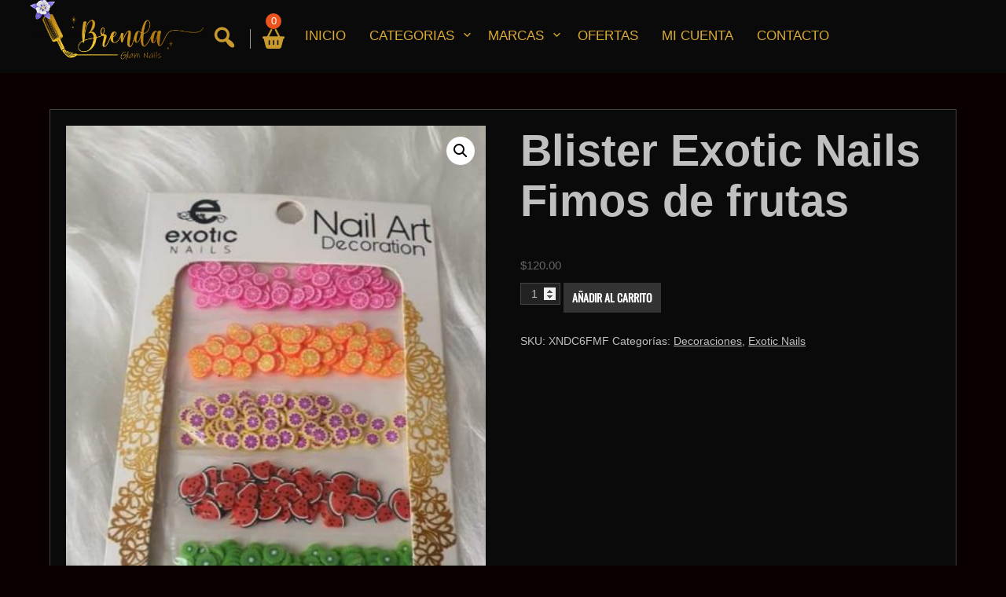

--- FILE ---
content_type: text/html; charset=UTF-8
request_url: https://brendanails.com/producto/blister-de-fimos-de-frutas-exotic-nails
body_size: 25272
content:
<!DOCTYPE html>
<html itemscope itemtype="http://schema.org/WebPage" lang="es">
<head>
	<meta charset="UTF-8">
	<meta name="viewport" content="width=device-width, initial-scale=1">
	<link rel="profile" href="https://gmpg.org/xfn/11">
	<title>Blister Exotic Nails Fimos de frutas &#8211; Brenda Glam Nails</title>
<meta name='robots' content='max-image-preview:large' />
<script>window._wca = window._wca || [];</script>
<link rel='dns-prefetch' href='//stats.wp.com' />
<link rel="alternate" type="application/rss+xml" title="Brenda Glam Nails &raquo; Feed" href="https://brendanails.com/feed" />
<link rel="alternate" type="application/rss+xml" title="Brenda Glam Nails &raquo; Feed de los comentarios" href="https://brendanails.com/comments/feed" />
<link rel="alternate" title="oEmbed (JSON)" type="application/json+oembed" href="https://brendanails.com/wp-json/oembed/1.0/embed?url=https%3A%2F%2Fbrendanails.com%2Fproducto%2Fblister-de-fimos-de-frutas-exotic-nails" />
<link rel="alternate" title="oEmbed (XML)" type="text/xml+oembed" href="https://brendanails.com/wp-json/oembed/1.0/embed?url=https%3A%2F%2Fbrendanails.com%2Fproducto%2Fblister-de-fimos-de-frutas-exotic-nails&#038;format=xml" />
<style id='wp-img-auto-sizes-contain-inline-css' type='text/css'>
img:is([sizes=auto i],[sizes^="auto," i]){contain-intrinsic-size:3000px 1500px}
/*# sourceURL=wp-img-auto-sizes-contain-inline-css */
</style>
<style id='wp-emoji-styles-inline-css' type='text/css'>

	img.wp-smiley, img.emoji {
		display: inline !important;
		border: none !important;
		box-shadow: none !important;
		height: 1em !important;
		width: 1em !important;
		margin: 0 0.07em !important;
		vertical-align: -0.1em !important;
		background: none !important;
		padding: 0 !important;
	}
/*# sourceURL=wp-emoji-styles-inline-css */
</style>
<link rel='stylesheet' id='wp-block-library-css' href='https://brendanails.com/wp-includes/css/dist/block-library/style.min.css?ver=6.9' type='text/css' media='all' />
<style id='wp-block-library-inline-css' type='text/css'>
.is-style-my-cover-100 { min-height: 100px;}
.is-style-my-cover-200 { min-height: 200px;}
.is-style-my-cover-300 { min-height: 300px;}
.is-style-my-cover-400 { min-height: 400px;}
.is-style-my-cover-500 { min-height: 500px;}
.is-style-prefix-rounded-corners-5 {  
						border-radius: 5px;
					}
.is-style-prefix-rounded-corners-10 {  
						border-radius: 10px;
					}
/*# sourceURL=wp-block-library-inline-css */
</style>
<style id='wp-block-library-theme-inline-css' type='text/css'>
.wp-block-audio :where(figcaption){color:#555;font-size:13px;text-align:center}.is-dark-theme .wp-block-audio :where(figcaption){color:#ffffffa6}.wp-block-audio{margin:0 0 1em}.wp-block-code{border:1px solid #ccc;border-radius:4px;font-family:Menlo,Consolas,monaco,monospace;padding:.8em 1em}.wp-block-embed :where(figcaption){color:#555;font-size:13px;text-align:center}.is-dark-theme .wp-block-embed :where(figcaption){color:#ffffffa6}.wp-block-embed{margin:0 0 1em}.blocks-gallery-caption{color:#555;font-size:13px;text-align:center}.is-dark-theme .blocks-gallery-caption{color:#ffffffa6}:root :where(.wp-block-image figcaption){color:#555;font-size:13px;text-align:center}.is-dark-theme :root :where(.wp-block-image figcaption){color:#ffffffa6}.wp-block-image{margin:0 0 1em}.wp-block-pullquote{border-bottom:4px solid;border-top:4px solid;color:currentColor;margin-bottom:1.75em}.wp-block-pullquote :where(cite),.wp-block-pullquote :where(footer),.wp-block-pullquote__citation{color:currentColor;font-size:.8125em;font-style:normal;text-transform:uppercase}.wp-block-quote{border-left:.25em solid;margin:0 0 1.75em;padding-left:1em}.wp-block-quote cite,.wp-block-quote footer{color:currentColor;font-size:.8125em;font-style:normal;position:relative}.wp-block-quote:where(.has-text-align-right){border-left:none;border-right:.25em solid;padding-left:0;padding-right:1em}.wp-block-quote:where(.has-text-align-center){border:none;padding-left:0}.wp-block-quote.is-large,.wp-block-quote.is-style-large,.wp-block-quote:where(.is-style-plain){border:none}.wp-block-search .wp-block-search__label{font-weight:700}.wp-block-search__button{border:1px solid #ccc;padding:.375em .625em}:where(.wp-block-group.has-background){padding:1.25em 2.375em}.wp-block-separator.has-css-opacity{opacity:.4}.wp-block-separator{border:none;border-bottom:2px solid;margin-left:auto;margin-right:auto}.wp-block-separator.has-alpha-channel-opacity{opacity:1}.wp-block-separator:not(.is-style-wide):not(.is-style-dots){width:100px}.wp-block-separator.has-background:not(.is-style-dots){border-bottom:none;height:1px}.wp-block-separator.has-background:not(.is-style-wide):not(.is-style-dots){height:2px}.wp-block-table{margin:0 0 1em}.wp-block-table td,.wp-block-table th{word-break:normal}.wp-block-table :where(figcaption){color:#555;font-size:13px;text-align:center}.is-dark-theme .wp-block-table :where(figcaption){color:#ffffffa6}.wp-block-video :where(figcaption){color:#555;font-size:13px;text-align:center}.is-dark-theme .wp-block-video :where(figcaption){color:#ffffffa6}.wp-block-video{margin:0 0 1em}:root :where(.wp-block-template-part.has-background){margin-bottom:0;margin-top:0;padding:1.25em 2.375em}
/*# sourceURL=/wp-includes/css/dist/block-library/theme.min.css */
</style>
<style id='classic-theme-styles-inline-css' type='text/css'>
/*! This file is auto-generated */
.wp-block-button__link{color:#fff;background-color:#32373c;border-radius:9999px;box-shadow:none;text-decoration:none;padding:calc(.667em + 2px) calc(1.333em + 2px);font-size:1.125em}.wp-block-file__button{background:#32373c;color:#fff;text-decoration:none}
/*# sourceURL=/wp-includes/css/classic-themes.min.css */
</style>
<link rel='stylesheet' id='mediaelement-css' href='https://brendanails.com/wp-includes/js/mediaelement/mediaelementplayer-legacy.min.css?ver=4.2.17' type='text/css' media='all' />
<link rel='stylesheet' id='wp-mediaelement-css' href='https://brendanails.com/wp-includes/js/mediaelement/wp-mediaelement.min.css?ver=6.9' type='text/css' media='all' />
<style id='jetpack-sharing-buttons-style-inline-css' type='text/css'>
.jetpack-sharing-buttons__services-list{display:flex;flex-direction:row;flex-wrap:wrap;gap:0;list-style-type:none;margin:5px;padding:0}.jetpack-sharing-buttons__services-list.has-small-icon-size{font-size:12px}.jetpack-sharing-buttons__services-list.has-normal-icon-size{font-size:16px}.jetpack-sharing-buttons__services-list.has-large-icon-size{font-size:24px}.jetpack-sharing-buttons__services-list.has-huge-icon-size{font-size:36px}@media print{.jetpack-sharing-buttons__services-list{display:none!important}}.editor-styles-wrapper .wp-block-jetpack-sharing-buttons{gap:0;padding-inline-start:0}ul.jetpack-sharing-buttons__services-list.has-background{padding:1.25em 2.375em}
/*# sourceURL=https://brendanails.com/wp-content/plugins/jetpack/_inc/blocks/sharing-buttons/view.css */
</style>
<style id='global-styles-inline-css' type='text/css'>
:root{--wp--preset--aspect-ratio--square: 1;--wp--preset--aspect-ratio--4-3: 4/3;--wp--preset--aspect-ratio--3-4: 3/4;--wp--preset--aspect-ratio--3-2: 3/2;--wp--preset--aspect-ratio--2-3: 2/3;--wp--preset--aspect-ratio--16-9: 16/9;--wp--preset--aspect-ratio--9-16: 9/16;--wp--preset--color--black: #000000;--wp--preset--color--cyan-bluish-gray: #abb8c3;--wp--preset--color--white: #ffffff;--wp--preset--color--pale-pink: #f78da7;--wp--preset--color--vivid-red: #cf2e2e;--wp--preset--color--luminous-vivid-orange: #ff6900;--wp--preset--color--luminous-vivid-amber: #fcb900;--wp--preset--color--light-green-cyan: #7bdcb5;--wp--preset--color--vivid-green-cyan: #00d084;--wp--preset--color--pale-cyan-blue: #8ed1fc;--wp--preset--color--vivid-cyan-blue: #0693e3;--wp--preset--color--vivid-purple: #9b51e0;--wp--preset--gradient--vivid-cyan-blue-to-vivid-purple: linear-gradient(135deg,rgb(6,147,227) 0%,rgb(155,81,224) 100%);--wp--preset--gradient--light-green-cyan-to-vivid-green-cyan: linear-gradient(135deg,rgb(122,220,180) 0%,rgb(0,208,130) 100%);--wp--preset--gradient--luminous-vivid-amber-to-luminous-vivid-orange: linear-gradient(135deg,rgb(252,185,0) 0%,rgb(255,105,0) 100%);--wp--preset--gradient--luminous-vivid-orange-to-vivid-red: linear-gradient(135deg,rgb(255,105,0) 0%,rgb(207,46,46) 100%);--wp--preset--gradient--very-light-gray-to-cyan-bluish-gray: linear-gradient(135deg,rgb(238,238,238) 0%,rgb(169,184,195) 100%);--wp--preset--gradient--cool-to-warm-spectrum: linear-gradient(135deg,rgb(74,234,220) 0%,rgb(151,120,209) 20%,rgb(207,42,186) 40%,rgb(238,44,130) 60%,rgb(251,105,98) 80%,rgb(254,248,76) 100%);--wp--preset--gradient--blush-light-purple: linear-gradient(135deg,rgb(255,206,236) 0%,rgb(152,150,240) 100%);--wp--preset--gradient--blush-bordeaux: linear-gradient(135deg,rgb(254,205,165) 0%,rgb(254,45,45) 50%,rgb(107,0,62) 100%);--wp--preset--gradient--luminous-dusk: linear-gradient(135deg,rgb(255,203,112) 0%,rgb(199,81,192) 50%,rgb(65,88,208) 100%);--wp--preset--gradient--pale-ocean: linear-gradient(135deg,rgb(255,245,203) 0%,rgb(182,227,212) 50%,rgb(51,167,181) 100%);--wp--preset--gradient--electric-grass: linear-gradient(135deg,rgb(202,248,128) 0%,rgb(113,206,126) 100%);--wp--preset--gradient--midnight: linear-gradient(135deg,rgb(2,3,129) 0%,rgb(40,116,252) 100%);--wp--preset--font-size--small: 13px;--wp--preset--font-size--medium: 20px;--wp--preset--font-size--large: 36px;--wp--preset--font-size--x-large: 42px;--wp--preset--spacing--20: 0.44rem;--wp--preset--spacing--30: 0.67rem;--wp--preset--spacing--40: 1rem;--wp--preset--spacing--50: 1.5rem;--wp--preset--spacing--60: 2.25rem;--wp--preset--spacing--70: 3.38rem;--wp--preset--spacing--80: 5.06rem;--wp--preset--shadow--natural: 6px 6px 9px rgba(0, 0, 0, 0.2);--wp--preset--shadow--deep: 12px 12px 50px rgba(0, 0, 0, 0.4);--wp--preset--shadow--sharp: 6px 6px 0px rgba(0, 0, 0, 0.2);--wp--preset--shadow--outlined: 6px 6px 0px -3px rgb(255, 255, 255), 6px 6px rgb(0, 0, 0);--wp--preset--shadow--crisp: 6px 6px 0px rgb(0, 0, 0);}:where(.is-layout-flex){gap: 0.5em;}:where(.is-layout-grid){gap: 0.5em;}body .is-layout-flex{display: flex;}.is-layout-flex{flex-wrap: wrap;align-items: center;}.is-layout-flex > :is(*, div){margin: 0;}body .is-layout-grid{display: grid;}.is-layout-grid > :is(*, div){margin: 0;}:where(.wp-block-columns.is-layout-flex){gap: 2em;}:where(.wp-block-columns.is-layout-grid){gap: 2em;}:where(.wp-block-post-template.is-layout-flex){gap: 1.25em;}:where(.wp-block-post-template.is-layout-grid){gap: 1.25em;}.has-black-color{color: var(--wp--preset--color--black) !important;}.has-cyan-bluish-gray-color{color: var(--wp--preset--color--cyan-bluish-gray) !important;}.has-white-color{color: var(--wp--preset--color--white) !important;}.has-pale-pink-color{color: var(--wp--preset--color--pale-pink) !important;}.has-vivid-red-color{color: var(--wp--preset--color--vivid-red) !important;}.has-luminous-vivid-orange-color{color: var(--wp--preset--color--luminous-vivid-orange) !important;}.has-luminous-vivid-amber-color{color: var(--wp--preset--color--luminous-vivid-amber) !important;}.has-light-green-cyan-color{color: var(--wp--preset--color--light-green-cyan) !important;}.has-vivid-green-cyan-color{color: var(--wp--preset--color--vivid-green-cyan) !important;}.has-pale-cyan-blue-color{color: var(--wp--preset--color--pale-cyan-blue) !important;}.has-vivid-cyan-blue-color{color: var(--wp--preset--color--vivid-cyan-blue) !important;}.has-vivid-purple-color{color: var(--wp--preset--color--vivid-purple) !important;}.has-black-background-color{background-color: var(--wp--preset--color--black) !important;}.has-cyan-bluish-gray-background-color{background-color: var(--wp--preset--color--cyan-bluish-gray) !important;}.has-white-background-color{background-color: var(--wp--preset--color--white) !important;}.has-pale-pink-background-color{background-color: var(--wp--preset--color--pale-pink) !important;}.has-vivid-red-background-color{background-color: var(--wp--preset--color--vivid-red) !important;}.has-luminous-vivid-orange-background-color{background-color: var(--wp--preset--color--luminous-vivid-orange) !important;}.has-luminous-vivid-amber-background-color{background-color: var(--wp--preset--color--luminous-vivid-amber) !important;}.has-light-green-cyan-background-color{background-color: var(--wp--preset--color--light-green-cyan) !important;}.has-vivid-green-cyan-background-color{background-color: var(--wp--preset--color--vivid-green-cyan) !important;}.has-pale-cyan-blue-background-color{background-color: var(--wp--preset--color--pale-cyan-blue) !important;}.has-vivid-cyan-blue-background-color{background-color: var(--wp--preset--color--vivid-cyan-blue) !important;}.has-vivid-purple-background-color{background-color: var(--wp--preset--color--vivid-purple) !important;}.has-black-border-color{border-color: var(--wp--preset--color--black) !important;}.has-cyan-bluish-gray-border-color{border-color: var(--wp--preset--color--cyan-bluish-gray) !important;}.has-white-border-color{border-color: var(--wp--preset--color--white) !important;}.has-pale-pink-border-color{border-color: var(--wp--preset--color--pale-pink) !important;}.has-vivid-red-border-color{border-color: var(--wp--preset--color--vivid-red) !important;}.has-luminous-vivid-orange-border-color{border-color: var(--wp--preset--color--luminous-vivid-orange) !important;}.has-luminous-vivid-amber-border-color{border-color: var(--wp--preset--color--luminous-vivid-amber) !important;}.has-light-green-cyan-border-color{border-color: var(--wp--preset--color--light-green-cyan) !important;}.has-vivid-green-cyan-border-color{border-color: var(--wp--preset--color--vivid-green-cyan) !important;}.has-pale-cyan-blue-border-color{border-color: var(--wp--preset--color--pale-cyan-blue) !important;}.has-vivid-cyan-blue-border-color{border-color: var(--wp--preset--color--vivid-cyan-blue) !important;}.has-vivid-purple-border-color{border-color: var(--wp--preset--color--vivid-purple) !important;}.has-vivid-cyan-blue-to-vivid-purple-gradient-background{background: var(--wp--preset--gradient--vivid-cyan-blue-to-vivid-purple) !important;}.has-light-green-cyan-to-vivid-green-cyan-gradient-background{background: var(--wp--preset--gradient--light-green-cyan-to-vivid-green-cyan) !important;}.has-luminous-vivid-amber-to-luminous-vivid-orange-gradient-background{background: var(--wp--preset--gradient--luminous-vivid-amber-to-luminous-vivid-orange) !important;}.has-luminous-vivid-orange-to-vivid-red-gradient-background{background: var(--wp--preset--gradient--luminous-vivid-orange-to-vivid-red) !important;}.has-very-light-gray-to-cyan-bluish-gray-gradient-background{background: var(--wp--preset--gradient--very-light-gray-to-cyan-bluish-gray) !important;}.has-cool-to-warm-spectrum-gradient-background{background: var(--wp--preset--gradient--cool-to-warm-spectrum) !important;}.has-blush-light-purple-gradient-background{background: var(--wp--preset--gradient--blush-light-purple) !important;}.has-blush-bordeaux-gradient-background{background: var(--wp--preset--gradient--blush-bordeaux) !important;}.has-luminous-dusk-gradient-background{background: var(--wp--preset--gradient--luminous-dusk) !important;}.has-pale-ocean-gradient-background{background: var(--wp--preset--gradient--pale-ocean) !important;}.has-electric-grass-gradient-background{background: var(--wp--preset--gradient--electric-grass) !important;}.has-midnight-gradient-background{background: var(--wp--preset--gradient--midnight) !important;}.has-small-font-size{font-size: var(--wp--preset--font-size--small) !important;}.has-medium-font-size{font-size: var(--wp--preset--font-size--medium) !important;}.has-large-font-size{font-size: var(--wp--preset--font-size--large) !important;}.has-x-large-font-size{font-size: var(--wp--preset--font-size--x-large) !important;}
:where(.wp-block-post-template.is-layout-flex){gap: 1.25em;}:where(.wp-block-post-template.is-layout-grid){gap: 1.25em;}
:where(.wp-block-term-template.is-layout-flex){gap: 1.25em;}:where(.wp-block-term-template.is-layout-grid){gap: 1.25em;}
:where(.wp-block-columns.is-layout-flex){gap: 2em;}:where(.wp-block-columns.is-layout-grid){gap: 2em;}
:root :where(.wp-block-pullquote){font-size: 1.5em;line-height: 1.6;}
/*# sourceURL=global-styles-inline-css */
</style>
<link rel='stylesheet' id='contact-form-7-css' href='https://brendanails.com/wp-content/plugins/contact-form-7/includes/css/styles.css?ver=6.0.5' type='text/css' media='all' />
<link rel='stylesheet' id='photoswipe-css' href='https://brendanails.com/wp-content/plugins/woocommerce/assets/css/photoswipe/photoswipe.min.css?ver=10.4.3' type='text/css' media='all' />
<link rel='stylesheet' id='photoswipe-default-skin-css' href='https://brendanails.com/wp-content/plugins/woocommerce/assets/css/photoswipe/default-skin/default-skin.min.css?ver=10.4.3' type='text/css' media='all' />
<link rel='stylesheet' id='woocommerce-layout-css' href='https://brendanails.com/wp-content/plugins/woocommerce/assets/css/woocommerce-layout.css?ver=10.4.3' type='text/css' media='all' />
<style id='woocommerce-layout-inline-css' type='text/css'>

	.infinite-scroll .woocommerce-pagination {
		display: none;
	}
/*# sourceURL=woocommerce-layout-inline-css */
</style>
<link rel='stylesheet' id='woocommerce-smallscreen-css' href='https://brendanails.com/wp-content/plugins/woocommerce/assets/css/woocommerce-smallscreen.css?ver=10.4.3' type='text/css' media='only screen and (max-width: 768px)' />
<link rel='stylesheet' id='woocommerce-general-css' href='https://brendanails.com/wp-content/plugins/woocommerce/assets/css/woocommerce.css?ver=10.4.3' type='text/css' media='all' />
<style id='woocommerce-inline-inline-css' type='text/css'>
.woocommerce form .form-row .required { visibility: visible; }
/*# sourceURL=woocommerce-inline-inline-css */
</style>
<link rel='stylesheet' id='wc_stripe_express_checkout_style-css' href='https://brendanails.com/wp-content/plugins/woocommerce-gateway-stripe/build/express_checkout.css?ver=892155deb7db72750198439baa5ce649' type='text/css' media='all' />
<link rel='stylesheet' id='custom-style-css-css' href='https://brendanails.com/wp-content/themes/atmospheres/style.css?ver=6.9' type='text/css' media='all' />
<style id='custom-style-css-inline-css' type='text/css'>
#content,.h-center {padding: 3px !important; overflow: hidden;}
.header-image {background-position: no !important; height: auto;} .site-branding {display:block;}.header-right img {width: 300px;}.s-shadow {background: rgba(0,0,0,0.5);}
body {background: #0a0000 !important;}body .site-branding .site-title a, body .site-title, body .site-description { text-shadow: none;}
@media screen and (min-width: 800px) {.main-navigation ul ul { background: #262626;}} @media screen and (min-width: 800px) {
			
				.grid-top{
				    text-align: right; 
					
				}
				
				.menu-and-detiles {
					justify-content: right;
				}
				
				#primary-menu {
				    top: auto; 
					left:0;
				}
				
				.left-detiles {
				    display: inline-block;
					right: 80px;
				}
				
				#site-navigation { 
				    margin-top: 2px;
					padding-left: 20px;
				} 
					
				body .header-right {
					padding-right: 80px;
 
				}
				
			}.main-navigation ul li a {font-weight: 200;}@media screen and (min-width: 800px) {.rp-menu .my-cart .fa-solid, .s-search-top .dashicons-search, .rp-menu .main-navigation ul li a{ color: #ddaa33;}}@media screen and (min-width: 800px) {.rp-menu{ background: #0a0a0a;}}

		body .lt-container::after {
		     border: 4px solid #ddaa33;
		}
		.testimonials-cont .t-slide img {
		    border-bottom: 5px solid #ddaa33 !important;		
		}	
		.testimonials-cont .t-name{
		    border-bottom: 2px solid #ddaa33 !important;		
		}
		body .dark-mode-button-inner-left:after {
		    border: 2px solid #ddaa33 !important;		
		}
		
		body .lt-border, body .lt-border  {
		    border-top: 4px solid #ddaa33 !important;
		}
		body .dark-mode-button .dark-mode-button-inner-left:before {
		background: #ddaa33;
		}
		
		body .lt-timeline::after, .testimonials-cont .dashicons-format-quote {
		    background-color: #ddaa33 !important;
		}
		body .container-slider .seos-border1 {border-top: 4px solid #ddaa33;}
		body .container-slider .seos-border {border-top: 2px solid #ddaa33;}
		.pagination a, .pagination span, .myButt, .wp-block-search .wp-block-search__button, .h-button-1, .h-button-2, button, input[type='button'], input[type='reset'], input[type='submit'] {background: #ddaa33;}
.site-branding .site-title a, .site-title {font-size: 44px;}
body #primary main article {background-color: #0a0a0a;}.before-header {background-color: #0a0a0a;}#top-contacts a,#top-contacts i, #top-contacts .dashicons, .before-header .h-email, .before-header .h-phone, .before-header .h-address {color: #ddaa33;}#top-contacts a:hover,#top-contacts i:hover, #top-contacts .dashicons:hover, .before-header .h-email:hover, .before-header .h-phone:hover, .before-header .h-address:hover {color: #a8492a;}

			body .at-icons {
				margin-top: 20px;
				margin-bottom: 20px;
			}
			
.xm-left-layout, .xm-left-img img { background: #232323;}.xm-left-layout .xm-left-description, .xm-left-layout .xm-left-title { color: #dddddd;}.xm-left-layout .button { background: #cc4604;}.xm-left-layout .button:hover { background: #ad3903;}.xm-left-layout .button { color: #ffffff;}
.xm-right-layout, .xm-right-img img { background: #ffffff;}.xm-right-layout .xm-right-description, .xm-right-layout .xm-right-title { color: #333333;}.xm-right-layout .button { background: #cc4604;}.xm-right-layout .button:hover { background: #ad3903;}.xm-right-layout .button { color: #ffffff;}
body .btn--green, body .card__side--back-1, body .card__side--back-2, body .card__side--back-3, body .card__side--front-1, body .card__side--front-2, body .card__side--front-3 { background: linear-gradient(-45deg, #000, #AD3903);}body .card__details ul li:not(:first-child) { border-top: 1px solid #AD3903;}body .col-1-of-3 .fa { color: #eaeaea;}
/*# sourceURL=custom-style-css-inline-css */
</style>
<link rel='stylesheet' id='dashicons-css' href='https://brendanails.com/wp-includes/css/dashicons.min.css?ver=6.9' type='text/css' media='all' />
<link rel='stylesheet' id='atmospheres-animate-css-css' href='https://brendanails.com/wp-content/themes/atmospheres//css/animate.css?ver=6.9' type='text/css' media='all' />
<link rel='stylesheet' id='atmospheres-form-css-css' href='https://brendanails.com/wp-content/themes/atmospheres//css/form-styles.css?ver=6.9' type='text/css' media='all' />
<link rel='stylesheet' id='atmospheres-font-awesome-css' href='https://brendanails.com/wp-content/themes/atmospheres//css/font-awesome.css?ver=6.9' type='text/css' media='' />
<link rel='stylesheet' id='atmospheres-font-awesome-v4-shims-css' href='https://brendanails.com/wp-content/themes/atmospheres//css/v4-shims.css?ver=6.9' type='text/css' media='' />
<link rel='stylesheet' id='atmospheres-font-awesome-v5-font-face-css' href='https://brendanails.com/wp-content/themes/atmospheres//css/v5-font-face.css?ver=6.9' type='text/css' media='' />
<link rel='stylesheet' id='atmospheres-font-awesome-v4-font-face-css' href='https://brendanails.com/wp-content/themes/atmospheres//css/v4-font-face.css?ver=6.9' type='text/css' media='' />
<link rel='stylesheet' id='atmospheres-font-woo-css-css' href='https://brendanails.com/wp-content/themes/atmospheres//include/woocommerce/woo-css.css?ver=4.7.0' type='text/css' media='all' />
<link rel='stylesheet' id='atmospheres-font-oswald-css' href='https://brendanails.com/wp-content/themes/atmospheres//css/oswald.css?ver=6.9' type='text/css' media='all' />
<link rel='stylesheet' id='atmospheres-back-top-css-css' href='https://brendanails.com/wp-content/themes/atmospheres//include/back-to-top/style.css?ver=6.9' type='text/css' media='all' />
<link rel='stylesheet' id='mode-dark-css' href='https://brendanails.com/wp-content/themes/atmospheres/include/dark-mode/dark.css?ver=6.9' type='text/css' media='all' />
<link rel='stylesheet' id='atmospheres-anima-css-css' href='https://brendanails.com/wp-content/themes/atmospheres/include/letters/anime.css?ver=6.9' type='text/css' media='all' />
<link rel='stylesheet' id='style-top-icons-css-css' href='https://brendanails.com/wp-content/themes/atmospheres/include/top-icons/style.css?ver=6.9' type='text/css' media='all' />
<link rel='stylesheet' id='atmospheres-lf-css-css' href='https://brendanails.com/wp-content/themes/atmospheres//include/left-layout/style.css?ver=6.9' type='text/css' media='all' />
<link rel='stylesheet' id='atmospheres-rf-css-css' href='https://brendanails.com/wp-content/themes/atmospheres//include/right-layout/style.css?ver=6.9' type='text/css' media='all' />
<link rel='stylesheet' id='style-aos-css-css' href='https://brendanails.com/wp-content/themes/atmospheres//include/animations/aos.css?ver=6.9' type='text/css' media='all' />
<link rel='stylesheet' id='atmospheres-pricing-list-css-css' href='https://brendanails.com/wp-content/themes/atmospheres/include/pricing-list/pricing-list.css?ver=6.9' type='text/css' media='all' />
<link rel='stylesheet' id='woo-product-widgets-for-elementor-css' href='https://brendanails.com/wp-content/plugins/woo-products-widgets-for-elementor/assets/css/woo-products-widgets.css?ver=2.0.0' type='text/css' media='all' />
<style id='woo-product-widgets-for-elementor-inline-css' type='text/css'>
@font-face {
			font-family: "WooCommerce";
			src: url("https://brendanails.com/wp-content/plugins/woocommerce/assets/fonts/WooCommerce.eot");
			src: url("https://brendanails.com/wp-content/plugins/woocommerce/assets/fonts/WooCommerce.eot?#iefix") format("embedded-opentype"),
				url("https://brendanails.com/wp-content/plugins/woocommerce/assets/fonts/WooCommerce.woff") format("woff"),
				url("https://brendanails.com/wp-content/plugins/woocommerce/assets/fonts/WooCommerce.ttf") format("truetype"),
				url("https://brendanails.com/wp-content/plugins/woocommerce/assets/fonts/WooCommerce.svg#WooCommerce") format("svg");
			font-weight: normal;
			font-style: normal;
			}
/*# sourceURL=woo-product-widgets-for-elementor-inline-css */
</style>
<script type="text/javascript" src="https://brendanails.com/wp-includes/js/jquery/jquery.min.js?ver=3.7.1" id="jquery-core-js"></script>
<script type="text/javascript" src="https://brendanails.com/wp-includes/js/jquery/jquery-migrate.min.js?ver=3.4.1" id="jquery-migrate-js"></script>
<script type="text/javascript" src="https://brendanails.com/wp-content/plugins/woocommerce/assets/js/jquery-blockui/jquery.blockUI.min.js?ver=2.7.0-wc.10.4.3" id="wc-jquery-blockui-js" defer="defer" data-wp-strategy="defer"></script>
<script type="text/javascript" id="wc-add-to-cart-js-extra">
/* <![CDATA[ */
var wc_add_to_cart_params = {"ajax_url":"/wp-admin/admin-ajax.php","wc_ajax_url":"/?wc-ajax=%%endpoint%%","i18n_view_cart":"Ver carrito","cart_url":"https://brendanails.com/cart","is_cart":"","cart_redirect_after_add":"no"};
//# sourceURL=wc-add-to-cart-js-extra
/* ]]> */
</script>
<script type="text/javascript" src="https://brendanails.com/wp-content/plugins/woocommerce/assets/js/frontend/add-to-cart.min.js?ver=10.4.3" id="wc-add-to-cart-js" defer="defer" data-wp-strategy="defer"></script>
<script type="text/javascript" src="https://brendanails.com/wp-content/plugins/woocommerce/assets/js/zoom/jquery.zoom.min.js?ver=1.7.21-wc.10.4.3" id="wc-zoom-js" defer="defer" data-wp-strategy="defer"></script>
<script type="text/javascript" src="https://brendanails.com/wp-content/plugins/woocommerce/assets/js/flexslider/jquery.flexslider.min.js?ver=2.7.2-wc.10.4.3" id="wc-flexslider-js" defer="defer" data-wp-strategy="defer"></script>
<script type="text/javascript" src="https://brendanails.com/wp-content/plugins/woocommerce/assets/js/photoswipe/photoswipe.min.js?ver=4.1.1-wc.10.4.3" id="wc-photoswipe-js" defer="defer" data-wp-strategy="defer"></script>
<script type="text/javascript" src="https://brendanails.com/wp-content/plugins/woocommerce/assets/js/photoswipe/photoswipe-ui-default.min.js?ver=4.1.1-wc.10.4.3" id="wc-photoswipe-ui-default-js" defer="defer" data-wp-strategy="defer"></script>
<script type="text/javascript" id="wc-single-product-js-extra">
/* <![CDATA[ */
var wc_single_product_params = {"i18n_required_rating_text":"Por favor elige una puntuaci\u00f3n","i18n_rating_options":["1 de 5 estrellas","2 de 5 estrellas","3 de 5 estrellas","4 de 5 estrellas","5 de 5 estrellas"],"i18n_product_gallery_trigger_text":"Ver galer\u00eda de im\u00e1genes a pantalla completa","review_rating_required":"yes","flexslider":{"rtl":false,"animation":"slide","smoothHeight":true,"directionNav":false,"controlNav":"thumbnails","slideshow":false,"animationSpeed":500,"animationLoop":false,"allowOneSlide":false},"zoom_enabled":"1","zoom_options":[],"photoswipe_enabled":"1","photoswipe_options":{"shareEl":false,"closeOnScroll":false,"history":false,"hideAnimationDuration":0,"showAnimationDuration":0},"flexslider_enabled":"1"};
//# sourceURL=wc-single-product-js-extra
/* ]]> */
</script>
<script type="text/javascript" src="https://brendanails.com/wp-content/plugins/woocommerce/assets/js/frontend/single-product.min.js?ver=10.4.3" id="wc-single-product-js" defer="defer" data-wp-strategy="defer"></script>
<script type="text/javascript" src="https://brendanails.com/wp-content/plugins/woocommerce/assets/js/js-cookie/js.cookie.min.js?ver=2.1.4-wc.10.4.3" id="wc-js-cookie-js" defer="defer" data-wp-strategy="defer"></script>
<script type="text/javascript" id="woocommerce-js-extra">
/* <![CDATA[ */
var woocommerce_params = {"ajax_url":"/wp-admin/admin-ajax.php","wc_ajax_url":"/?wc-ajax=%%endpoint%%","i18n_password_show":"Mostrar contrase\u00f1a","i18n_password_hide":"Ocultar contrase\u00f1a"};
//# sourceURL=woocommerce-js-extra
/* ]]> */
</script>
<script type="text/javascript" src="https://brendanails.com/wp-content/plugins/woocommerce/assets/js/frontend/woocommerce.min.js?ver=10.4.3" id="woocommerce-js" defer="defer" data-wp-strategy="defer"></script>
<script type="text/javascript" src="https://brendanails.com/wp-content/themes/atmospheres//js/search-top.js?ver=6.9" id="atmospheres-search-top-js-js"></script>
<script type="text/javascript" src="https://brendanails.com/wp-content/themes/atmospheres//js/mobile-menu.js?ver=6.9" id="atmospheres-mobile-menu-js"></script>
<script type="text/javascript" src="https://brendanails.com/wp-content/themes/atmospheres/include/letters/anime.min.js?ver=1" id="atmospheres-anima-js-js"></script>
<script type="text/javascript" src="https://stats.wp.com/s-202604.js" id="woocommerce-analytics-js" defer="defer" data-wp-strategy="defer"></script>
<link rel="https://api.w.org/" href="https://brendanails.com/wp-json/" /><link rel="alternate" title="JSON" type="application/json" href="https://brendanails.com/wp-json/wp/v2/product/9772" /><link rel="EditURI" type="application/rsd+xml" title="RSD" href="https://brendanails.com/xmlrpc.php?rsd" />
<meta name="generator" content="WordPress 6.9" />
<meta name="generator" content="WooCommerce 10.4.3" />
<link rel="canonical" href="https://brendanails.com/producto/blister-de-fimos-de-frutas-exotic-nails" />
<link rel='shortlink' href='https://brendanails.com/?p=9772' />
	<style>img#wpstats{display:none}</style>
			<noscript><style>.woocommerce-product-gallery{ opacity: 1 !important; }</style></noscript>
	<meta name="generator" content="Elementor 3.34.2; features: additional_custom_breakpoints; settings: css_print_method-external, google_font-enabled, font_display-auto">
			<style>
				.e-con.e-parent:nth-of-type(n+4):not(.e-lazyloaded):not(.e-no-lazyload),
				.e-con.e-parent:nth-of-type(n+4):not(.e-lazyloaded):not(.e-no-lazyload) * {
					background-image: none !important;
				}
				@media screen and (max-height: 1024px) {
					.e-con.e-parent:nth-of-type(n+3):not(.e-lazyloaded):not(.e-no-lazyload),
					.e-con.e-parent:nth-of-type(n+3):not(.e-lazyloaded):not(.e-no-lazyload) * {
						background-image: none !important;
					}
				}
				@media screen and (max-height: 640px) {
					.e-con.e-parent:nth-of-type(n+2):not(.e-lazyloaded):not(.e-no-lazyload),
					.e-con.e-parent:nth-of-type(n+2):not(.e-lazyloaded):not(.e-no-lazyload) * {
						background-image: none !important;
					}
				}
			</style>
					<style type="text/css">
					.site-title,
			.site-description {
			}
				</style>
					<meta name="theme-color" content="#000000">
			<link rel="icon" href="https://brendanails.com/wp-content/uploads/2022/05/cropped-Icono_colores-32x32.png" sizes="32x32" />
<link rel="icon" href="https://brendanails.com/wp-content/uploads/2022/05/cropped-Icono_colores-192x192.png" sizes="192x192" />
<link rel="apple-touch-icon" href="https://brendanails.com/wp-content/uploads/2022/05/cropped-Icono_colores-180x180.png" />
<meta name="msapplication-TileImage" content="https://brendanails.com/wp-content/uploads/2022/05/cropped-Icono_colores-270x270.png" />
</head>
<body class="wp-singular product-template-default single single-product postid-9772 wp-custom-logo wp-embed-responsive wp-theme-atmospheres theme-atmospheres woocommerce woocommerce-page woocommerce-no-js no-sidebar elementor-default elementor-kit-73">
				<a class="skip-link screen-reader-text" href="#content">Saltar al contenido</a>
			<header class="site-header" itemscope="itemscope" itemtype="http://schema.org/WPHeader">
		<!-- Before Header  -->	
								<div class="mobile-cont">
				<div class="mobile-logo" itemprop="logo" itemscope="itemscope" itemtype="http://schema.org/Brand">
					<a href="https://brendanails.com/" class="custom-logo-link" rel="home"><img fetchpriority="high" width="2250" height="837" src="https://brendanails.com/wp-content/uploads/2024/12/logo-gold.png" class="custom-logo" alt="Brenda Glam Nails" decoding="async" srcset="https://brendanails.com/wp-content/uploads/2024/12/logo-gold.png 2250w, https://brendanails.com/wp-content/uploads/2024/12/logo-gold-300x112.png 300w, https://brendanails.com/wp-content/uploads/2024/12/logo-gold-1024x381.png 1024w, https://brendanails.com/wp-content/uploads/2024/12/logo-gold-768x286.png 768w, https://brendanails.com/wp-content/uploads/2024/12/logo-gold-1536x571.png 1536w, https://brendanails.com/wp-content/uploads/2024/12/logo-gold-2048x762.png 2048w, https://brendanails.com/wp-content/uploads/2024/12/logo-gold-400x149.png 400w, https://brendanails.com/wp-content/uploads/2024/12/logo-gold-64x24.png 64w" sizes="(max-width: 2250px) 100vw, 2250px" /></a>				</div>
			</div>
						
		<!-- Header Menu Top  -->	
		<div style="position: relative;">
						<div id="menu-top" class="menu-cont rp-menu">
					<div class="grid-menu">
						<div id="grid-top" class="grid-top">
						<!-- Site Navigation  -->
							
															<div class="header-right" itemprop="logo" itemscope="itemscope" itemtype="http://schema.org/Brand">
									<a href="https://brendanails.com/" class="custom-logo-link" rel="home"><img fetchpriority="high" width="2250" height="837" src="https://brendanails.com/wp-content/uploads/2024/12/logo-gold.png" class="custom-logo" alt="Brenda Glam Nails" decoding="async" srcset="https://brendanails.com/wp-content/uploads/2024/12/logo-gold.png 2250w, https://brendanails.com/wp-content/uploads/2024/12/logo-gold-300x112.png 300w, https://brendanails.com/wp-content/uploads/2024/12/logo-gold-1024x381.png 1024w, https://brendanails.com/wp-content/uploads/2024/12/logo-gold-768x286.png 768w, https://brendanails.com/wp-content/uploads/2024/12/logo-gold-1536x571.png 1536w, https://brendanails.com/wp-content/uploads/2024/12/logo-gold-2048x762.png 2048w, https://brendanails.com/wp-content/uploads/2024/12/logo-gold-400x149.png 400w, https://brendanails.com/wp-content/uploads/2024/12/logo-gold-64x24.png 64w" sizes="(max-width: 2250px) 100vw, 2250px" /></a>								</div>	
												
						<div class="menu-and-detiles">
							<button id="s-button-menu" class="menu-toggle" aria-controls="primary-menu" aria-expanded="false"><img alt="mobile" src="https://brendanails.com/wp-content/themes/atmospheres/images/mobile.jpg"/></button>
								<div class="left-detiles">
									<div class="s-search-top">
			<i onclick="fastSearch()" id="search-top-ico" class="dashicons dashicons-search"></i>
			<div id="big-search" style="display:none;">
			<form method="get" class="search-form" action="https://brendanails.com/">
			<div style="position: relative;">
			<button class="button-primary button-search"><span class="screen-reader-text">Search for:</span></button>
			<span class="screen-reader-text">Search for:</span>
			<div class="s-search-show">
			<input id="s-search-field"  type="search" class="search-field"
			placeholder="Search ..."
			value="" name="s"
			title="Search for:" />
			<input type="submit" id="stss" class="search-submit" value="Search" />
			<div onclick="fastCloseSearch()" id="s-close">X</div>
			</div>	
			</div>
			</form>
			</div>	
			</div><a title="" class="cart-contents" href="https://brendanails.com/cart">						<span class="my-cart cart-contents-count"> 
							<i class="fa-solid fa-basket-shopping"></i>
							<span class="s-cart_num">0</span>
						</span>
						</a>
												</div>	
						
							<nav id="site-navigation" class="main-navigation">
								<button class="menu-toggle">Menú</button>
								<div class="menu-top-container"><ul id="primary-menu" class="menu"><li id="menu-item-63" class="menu-item menu-item-type-post_type menu-item-object-page menu-item-home menu-item-63"><a href="https://brendanails.com/">INICIO</a></li>
<li id="menu-item-27" class="menu-item menu-item-type-custom menu-item-object-custom menu-item-has-children menu-item-27"><a>CATEGORIAS</a>
<ul class="sub-menu">
	<li id="menu-item-29" class="menu-item menu-item-type-taxonomy menu-item-object-product_cat menu-item-29"><a href="https://brendanails.com/categoria-producto/accesorios-y-herramientas">Accesorios y Herramientas</a></li>
	<li id="menu-item-30" class="menu-item menu-item-type-taxonomy menu-item-object-product_cat menu-item-30"><a href="https://brendanails.com/categoria-producto/acrilicos">Acrílicos</a></li>
	<li id="menu-item-33" class="menu-item menu-item-type-taxonomy menu-item-object-product_cat menu-item-33"><a href="https://brendanails.com/categoria-producto/colecciones-de-acrilico">Colecciones de Acrilico</a></li>
	<li id="menu-item-34" class="menu-item menu-item-type-taxonomy menu-item-object-product_cat menu-item-34"><a href="https://brendanails.com/categoria-producto/cristales">Cristales</a></li>
	<li id="menu-item-35" class="menu-item menu-item-type-taxonomy menu-item-object-product_cat current-product-ancestor current-menu-parent current-product-parent menu-item-35"><a href="https://brendanails.com/categoria-producto/decoraciones">Decoraciones</a></li>
	<li id="menu-item-36" class="menu-item menu-item-type-taxonomy menu-item-object-product_cat menu-item-36"><a href="https://brendanails.com/categoria-producto/electronicos">Electrónicos</a></li>
	<li id="menu-item-39" class="menu-item menu-item-type-taxonomy menu-item-object-product_cat menu-item-39"><a href="https://brendanails.com/categoria-producto/formas-esculturales">Formas Esculturales</a></li>
	<li id="menu-item-44" class="menu-item menu-item-type-taxonomy menu-item-object-product_cat menu-item-44"><a href="https://brendanails.com/categoria-producto/monomeros">Monómeros</a></li>
	<li id="menu-item-45" class="menu-item menu-item-type-taxonomy menu-item-object-product_cat menu-item-45"><a href="https://brendanails.com/categoria-producto/pinceles">Pinceles</a></li>
	<li id="menu-item-46" class="menu-item menu-item-type-taxonomy menu-item-object-product_cat menu-item-46"><a href="https://brendanails.com/categoria-producto/polygel">Polygel</a></li>
	<li id="menu-item-48" class="menu-item menu-item-type-taxonomy menu-item-object-product_cat menu-item-48"><a href="https://brendanails.com/categoria-producto/sistema-de-aplicacion-express">Sistema de Aplicación Express</a></li>
	<li id="menu-item-49" class="menu-item menu-item-type-taxonomy menu-item-object-product_cat menu-item-49"><a href="https://brendanails.com/categoria-producto/stamping">Stamping</a></li>
	<li id="menu-item-50" class="menu-item menu-item-type-taxonomy menu-item-object-product_cat menu-item-50"><a href="https://brendanails.com/categoria-producto/stickers-y-tattoos">Stickers y Tattoos</a></li>
</ul>
</li>
<li id="menu-item-28" class="menu-item menu-item-type-custom menu-item-object-custom menu-item-has-children menu-item-28"><a>MARCAS</a>
<ul class="sub-menu">
	<li id="menu-item-31" class="menu-item menu-item-type-taxonomy menu-item-object-product_cat menu-item-31"><a href="https://brendanails.com/categoria-producto/bunny-polish">Bunny Polish</a></li>
	<li id="menu-item-32" class="menu-item menu-item-type-taxonomy menu-item-object-product_cat menu-item-32"><a href="https://brendanails.com/categoria-producto/chula-nails">Chula Nails</a></li>
	<li id="menu-item-37" class="menu-item menu-item-type-taxonomy menu-item-object-product_cat current-product-ancestor current-menu-parent current-product-parent menu-item-37"><a href="https://brendanails.com/categoria-producto/exotic-nails">Exotic Nails</a></li>
	<li id="menu-item-38" class="menu-item menu-item-type-taxonomy menu-item-object-product_cat menu-item-38"><a href="https://brendanails.com/categoria-producto/fantasy-nails">Fantasy Nails</a></li>
	<li id="menu-item-41" class="menu-item menu-item-type-taxonomy menu-item-object-product_cat menu-item-41"><a href="https://brendanails.com/categoria-producto/kawaii-shop-nails">Kawaii Shop Nails</a></li>
	<li id="menu-item-42" class="menu-item menu-item-type-taxonomy menu-item-object-product_cat menu-item-42"><a href="https://brendanails.com/categoria-producto/lovely-nails">Lovely Nails</a></li>
	<li id="menu-item-43" class="menu-item menu-item-type-taxonomy menu-item-object-product_cat menu-item-43"><a href="https://brendanails.com/categoria-producto/miss-cherry">Miss Cherry</a></li>
	<li id="menu-item-51" class="menu-item menu-item-type-taxonomy menu-item-object-product_cat menu-item-51"><a href="https://brendanails.com/categoria-producto/studio-nails">Studio Nails</a></li>
	<li id="menu-item-52" class="menu-item menu-item-type-taxonomy menu-item-object-product_cat menu-item-52"><a href="https://brendanails.com/categoria-producto/tuttimani">Tuttimani</a></li>
</ul>
</li>
<li id="menu-item-62" class="menu-item menu-item-type-post_type menu-item-object-page menu-item-62"><a href="https://brendanails.com/ofertas">OFERTAS</a></li>
<li id="menu-item-11420" class="menu-item menu-item-type-post_type menu-item-object-page menu-item-11420"><a href="https://brendanails.com/my-account">MI CUENTA</a></li>
<li id="menu-item-61" class="menu-item menu-item-type-post_type menu-item-object-page menu-item-61"><a href="https://brendanails.com/contacto">CONTACTO</a></li>
</ul></div>							</nav><!-- #site-navigation -->		
							</div>	
						</div>
					</div>
				</div>
						
			<div class="clear"></div>
		</div>
		<!-- Header Image  -->	
			
										
	</header>
		      <div id="wrap-query"></div>
		<div id="content" class="site-content"><div class="woo-page">
	<div id="primary" class="content-area">
		<main id="main" class="site-main" role="main">
			<article id="post-9772">
				<div class="woocommerce-notices-wrapper"></div><div id="product-9772" class="product type-product post-9772 status-publish first instock product_cat-decoraciones product_cat-exotic-nails has-post-thumbnail shipping-taxable purchasable product-type-simple">

	<div class="woocommerce-product-gallery woocommerce-product-gallery--with-images woocommerce-product-gallery--columns-4 images" data-columns="4" style="opacity: 0; transition: opacity .25s ease-in-out;">
	<div class="woocommerce-product-gallery__wrapper">
		<div data-thumb="https://brendanails.com/wp-content/uploads/2022/05/XNDC6FMF-100x100.jpeg" data-thumb-alt="Blister Exotic Nails Fimos de frutas" data-thumb-srcset="https://brendanails.com/wp-content/uploads/2022/05/XNDC6FMF-100x100.jpeg 100w, https://brendanails.com/wp-content/uploads/2022/05/XNDC6FMF-400x400.jpeg 400w, https://brendanails.com/wp-content/uploads/2022/05/XNDC6FMF-150x150.jpeg 150w, https://brendanails.com/wp-content/uploads/2022/05/XNDC6FMF-601x600.jpeg 601w"  data-thumb-sizes="(max-width: 100px) 100vw, 100px" class="woocommerce-product-gallery__image"><a href="https://brendanails.com/wp-content/uploads/2022/05/XNDC6FMF.jpeg"><img width="400" height="596" src="https://brendanails.com/wp-content/uploads/2022/05/XNDC6FMF-400x596.jpeg" class="wp-post-image" alt="Blister Exotic Nails Fimos de frutas" data-caption="" data-src="https://brendanails.com/wp-content/uploads/2022/05/XNDC6FMF.jpeg" data-large_image="https://brendanails.com/wp-content/uploads/2022/05/XNDC6FMF.jpeg" data-large_image_width="601" data-large_image_height="895" decoding="async" srcset="https://brendanails.com/wp-content/uploads/2022/05/XNDC6FMF-400x596.jpeg 400w, https://brendanails.com/wp-content/uploads/2022/05/XNDC6FMF-64x95.jpeg 64w, https://brendanails.com/wp-content/uploads/2022/05/XNDC6FMF-201x300.jpeg 201w, https://brendanails.com/wp-content/uploads/2022/05/XNDC6FMF-40x60.jpeg 40w, https://brendanails.com/wp-content/uploads/2022/05/XNDC6FMF.jpeg 601w" sizes="(max-width: 400px) 100vw, 400px" /></a></div>	</div>
</div>

	<div class="summary entry-summary">
		<h1 class="product_title entry-title">Blister Exotic Nails Fimos de frutas</h1><p class="price"><span class="woocommerce-Price-amount amount"><bdi><span class="woocommerce-Price-currencySymbol">&#36;</span>120.00</bdi></span></p>

	
	<form class="cart" action="https://brendanails.com/producto/blister-de-fimos-de-frutas-exotic-nails" method="post" enctype='multipart/form-data'>
		
		<div class="quantity">
		<label class="screen-reader-text" for="quantity_69721360bf175">Blister Exotic Nails Fimos de frutas cantidad</label>
	<input
		type="number"
				id="quantity_69721360bf175"
		class="input-text qty text"
		name="quantity"
		value="1"
		aria-label="Cantidad de productos"
				min="1"
							step="1"
			placeholder=""
			inputmode="numeric"
			autocomplete="off"
			/>
	</div>

		<button type="submit" name="add-to-cart" value="9772" class="single_add_to_cart_button button alt">Añadir al carrito</button>

			</form>

			<div id="wc-stripe-express-checkout-element" style="margin-top: 1em;clear:both;display:none;">
			<!-- A Stripe Element will be inserted here. -->
		</div>
		<wc-order-attribution-inputs id="wc-stripe-express-checkout__order-attribution-inputs"></wc-order-attribution-inputs>
<div class="product_meta">

	
	
		<span class="sku_wrapper">SKU: <span class="sku">XNDC6FMF</span></span>

	
	<span class="posted_in">Categorías: <a href="https://brendanails.com/categoria-producto/decoraciones" rel="tag">Decoraciones</a>, <a href="https://brendanails.com/categoria-producto/exotic-nails" rel="tag">Exotic Nails</a></span>
	
	
</div>
	</div>

	
	<div class="woocommerce-tabs wc-tabs-wrapper">
		<ul class="tabs wc-tabs" role="tablist">
							<li role="presentation" class="description_tab" id="tab-title-description">
					<a href="#tab-description" role="tab" aria-controls="tab-description">
						Descripción					</a>
				</li>
					</ul>
					<div class="woocommerce-Tabs-panel woocommerce-Tabs-panel--description panel entry-content wc-tab" id="tab-description" role="tabpanel" aria-labelledby="tab-title-description">
				
	<h2>Descripción</h2>

<p>Blister de Fimos de Frutas Exotic Nails</p>
			</div>
		
			</div>


	<section class="related products">

					<h2>Productos relacionados</h2>
				<ul class="products columns-4">

			
					<li class="product type-product post-13 status-publish first instock product_cat-decoraciones product_cat-tuttimani product_tag-osito product_tag-teddy has-post-thumbnail shipping-taxable purchasable product-type-simple">
	<a href="https://brendanails.com/producto/osito-tuttimani-articulado-plata" class="woocommerce-LoopProduct-link woocommerce-loop-product__link"><img width="400" height="400" src="https://brendanails.com/wp-content/uploads/2022/05/TMDEXOSPL-400x400.jpg" class="attachment-woocommerce_thumbnail size-woocommerce_thumbnail" alt="Osito tuttimani Articulado  plata" decoding="async" srcset="https://brendanails.com/wp-content/uploads/2022/05/TMDEXOSPL-400x400.jpg 400w, https://brendanails.com/wp-content/uploads/2022/05/TMDEXOSPL-100x100.jpg 100w, https://brendanails.com/wp-content/uploads/2022/05/TMDEXOSPL-64x64.jpg 64w, https://brendanails.com/wp-content/uploads/2022/05/TMDEXOSPL-300x300.jpg 300w, https://brendanails.com/wp-content/uploads/2022/05/TMDEXOSPL-1024x1024.jpg 1024w, https://brendanails.com/wp-content/uploads/2022/05/TMDEXOSPL-150x150.jpg 150w, https://brendanails.com/wp-content/uploads/2022/05/TMDEXOSPL-768x768.jpg 768w, https://brendanails.com/wp-content/uploads/2022/05/TMDEXOSPL-60x60.jpg 60w, https://brendanails.com/wp-content/uploads/2022/05/TMDEXOSPL.jpg 1478w" sizes="(max-width: 400px) 100vw, 400px" /><h2 class="woocommerce-loop-product__title">Osito tuttimani Articulado  plata</h2>
	<span class="price"><span class="woocommerce-Price-amount amount"><bdi><span class="woocommerce-Price-currencySymbol">&#36;</span>75.00</bdi></span></span>
</a><a href="/producto/blister-de-fimos-de-frutas-exotic-nails?add-to-cart=13" aria-describedby="woocommerce_loop_add_to_cart_link_describedby_13" data-quantity="1" class="button product_type_simple add_to_cart_button ajax_add_to_cart" data-product_id="13" data-product_sku="TMDEXOSPL" aria-label="Añadir al carrito: &ldquo;Osito tuttimani Articulado  plata&rdquo;" rel="nofollow" data-success_message="«Osito tuttimani Articulado  plata» se ha añadido a tu carrito" role="button">Añadir al carrito</a>	<span id="woocommerce_loop_add_to_cart_link_describedby_13" class="screen-reader-text">
			</span>
<a href="https://brendanails.com/producto/osito-tuttimani-articulado-plata" class="button viewbutton">Ver producto</a></li>

			
					<li class="product type-product post-21 status-publish instock product_cat-decoraciones product_cat-lovely-nails product_tag-disney product_tag-kawaii has-post-thumbnail sale shipping-taxable purchasable product-type-simple">
	<a href="https://brendanails.com/producto/caja-de-figuras-kawaii-lovely-nails" class="woocommerce-LoopProduct-link woocommerce-loop-product__link">
	<span class="onsale">¡Oferta!</span>
	<img width="400" height="400" src="https://brendanails.com/wp-content/uploads/2022/05/LNDEKFKW-400x400.jpg" class="attachment-woocommerce_thumbnail size-woocommerce_thumbnail" alt="Caja de figuras Kawaii  Lovely nails" decoding="async" srcset="https://brendanails.com/wp-content/uploads/2022/05/LNDEKFKW-400x400.jpg 400w, https://brendanails.com/wp-content/uploads/2022/05/LNDEKFKW-100x100.jpg 100w, https://brendanails.com/wp-content/uploads/2022/05/LNDEKFKW-150x150.jpg 150w" sizes="(max-width: 400px) 100vw, 400px" /><h2 class="woocommerce-loop-product__title">Caja de figuras Kawaii  Lovely nails</h2>
	<span class="price"><del aria-hidden="true"><span class="woocommerce-Price-amount amount"><bdi><span class="woocommerce-Price-currencySymbol">&#36;</span>700.00</bdi></span></del> <span class="screen-reader-text">El precio original era: &#036;700.00.</span><ins aria-hidden="true"><span class="woocommerce-Price-amount amount"><bdi><span class="woocommerce-Price-currencySymbol">&#36;</span>600.00</bdi></span></ins><span class="screen-reader-text">El precio actual es: &#036;600.00.</span></span>
</a><a href="/producto/blister-de-fimos-de-frutas-exotic-nails?add-to-cart=21" aria-describedby="woocommerce_loop_add_to_cart_link_describedby_21" data-quantity="1" class="button product_type_simple add_to_cart_button ajax_add_to_cart" data-product_id="21" data-product_sku="LNDEKFKW" aria-label="Añadir al carrito: &ldquo;Caja de figuras Kawaii  Lovely nails&rdquo;" rel="nofollow" data-success_message="«Caja de figuras Kawaii  Lovely nails» se ha añadido a tu carrito" role="button">Añadir al carrito</a>	<span id="woocommerce_loop_add_to_cart_link_describedby_21" class="screen-reader-text">
			</span>
<a href="https://brendanails.com/producto/caja-de-figuras-kawaii-lovely-nails" class="button viewbutton">Ver producto</a></li>

			
					<li class="product type-product post-108 status-publish instock product_cat-cristales product_cat-decoraciones product_cat-exotic-nails has-post-thumbnail shipping-taxable purchasable product-type-simple">
	<a href="https://brendanails.com/producto/dije-rojo" class="woocommerce-LoopProduct-link woocommerce-loop-product__link"><img width="400" height="400" src="https://brendanails.com/wp-content/uploads/2022/05/287795-scaled-400x400.jpg" class="attachment-woocommerce_thumbnail size-woocommerce_thumbnail" alt="Dije Rojo Exotic Nails" decoding="async" srcset="https://brendanails.com/wp-content/uploads/2022/05/287795-scaled-400x400.jpg 400w, https://brendanails.com/wp-content/uploads/2022/05/287795-scaled-100x100.jpg 100w, https://brendanails.com/wp-content/uploads/2022/05/287795-150x150.jpg 150w" sizes="(max-width: 400px) 100vw, 400px" /><h2 class="woocommerce-loop-product__title">Dije Rojo Exotic Nails</h2>
	<span class="price"><span class="woocommerce-Price-amount amount"><bdi><span class="woocommerce-Price-currencySymbol">&#36;</span>90.00</bdi></span></span>
</a><a href="/producto/blister-de-fimos-de-frutas-exotic-nails?add-to-cart=108" aria-describedby="woocommerce_loop_add_to_cart_link_describedby_108" data-quantity="1" class="button product_type_simple add_to_cart_button ajax_add_to_cart" data-product_id="108" data-product_sku="XNDEDJRJ" aria-label="Añadir al carrito: &ldquo;Dije Rojo Exotic Nails&rdquo;" rel="nofollow" data-success_message="«Dije Rojo Exotic Nails» se ha añadido a tu carrito" role="button">Añadir al carrito</a>	<span id="woocommerce_loop_add_to_cart_link_describedby_108" class="screen-reader-text">
			</span>
<a href="https://brendanails.com/producto/dije-rojo" class="button viewbutton">Ver producto</a></li>

			
					<li class="product type-product post-118 status-publish last instock product_cat-cristales product_cat-decoraciones product_cat-exotic-nails has-post-thumbnail shipping-taxable purchasable product-type-simple">
	<a href="https://brendanails.com/producto/cristales-mix-de-colores" class="woocommerce-LoopProduct-link woocommerce-loop-product__link"><img width="400" height="400" src="https://brendanails.com/wp-content/uploads/2022/05/285153-400x400.jpg" class="attachment-woocommerce_thumbnail size-woocommerce_thumbnail" alt="Cristales Mix Exotiv Nails colores y figuras" decoding="async" srcset="https://brendanails.com/wp-content/uploads/2022/05/285153-400x400.jpg 400w, https://brendanails.com/wp-content/uploads/2022/05/285153-100x100.jpg 100w, https://brendanails.com/wp-content/uploads/2022/05/285153-150x150.jpg 150w" sizes="(max-width: 400px) 100vw, 400px" /><h2 class="woocommerce-loop-product__title">Cristales Mix Exotiv Nails colores y figuras</h2>
	<span class="price"><span class="woocommerce-Price-amount amount"><bdi><span class="woocommerce-Price-currencySymbol">&#36;</span>100.00</bdi></span></span>
</a><a href="/producto/blister-de-fimos-de-frutas-exotic-nails?add-to-cart=118" aria-describedby="woocommerce_loop_add_to_cart_link_describedby_118" data-quantity="1" class="button product_type_simple add_to_cart_button ajax_add_to_cart" data-product_id="118" data-product_sku="XNDEMXCC" aria-label="Añadir al carrito: &ldquo;Cristales Mix Exotiv Nails colores y figuras&rdquo;" rel="nofollow" data-success_message="«Cristales Mix Exotiv Nails colores y figuras» se ha añadido a tu carrito" role="button">Añadir al carrito</a>	<span id="woocommerce_loop_add_to_cart_link_describedby_118" class="screen-reader-text">
			</span>
<a href="https://brendanails.com/producto/cristales-mix-de-colores" class="button viewbutton">Ver producto</a></li>

			
		</ul>

	</section>
	</div>

			</article>
		</main><!-- #main -->
	</div><!-- #primary -->

</div>	
	</div><!-- #content -->
				
	<footer id="colophon" class="site-footer" itemscope="itemscope" itemtype="http://schema.org/WPFooter">
			<div class="footer-center">
																			</div>		
		<div class="site-info">
		Todos los derechos reservados ©2024 Brenda Glam Nails			<p>
				<a title="" href="" target="_blank"></a>
			</p>	
			
					</div><!-- .site-info -->
	</footer><!-- #colophon -->
		<a href="#" class="cd-top text-replace js-cd-top"><span class="dashicons dashicons-arrow-up-alt2"></span></a>
		<script type="speculationrules">
{"prefetch":[{"source":"document","where":{"and":[{"href_matches":"/*"},{"not":{"href_matches":["/wp-*.php","/wp-admin/*","/wp-content/uploads/*","/wp-content/*","/wp-content/plugins/*","/wp-content/themes/atmospheres/*","/*\\?(.+)"]}},{"not":{"selector_matches":"a[rel~=\"nofollow\"]"}},{"not":{"selector_matches":".no-prefetch, .no-prefetch a"}}]},"eagerness":"conservative"}]}
</script>
	<script>
		jQuery("body").ready(function() {
			jQuery('.lt-left').addClass("hidden").viewportChecker({
				classToAdd: 'animated fadeInLeft',
				offset: 0  
			}); 
			
			jQuery('.lt-right').addClass("hidden").viewportChecker({
				classToAdd: 'animated fadeInRight',
				offset: 0  
			}); 	
		});
		
					jQuery("body").ready(function() {
				jQuery('article').addClass("hidden").viewportChecker({
					classToAdd: 'animated zoomIn', // Class to add to the elements when they are visible
					offset: 0  
				}); 
			});  
				
		jQuery("body").ready(function() {
							jQuery('.tic_1').addClass("hidden").viewportChecker({
					classToAdd: 'animated zoomInDown', // Class to add to the elements when they are visible
					offset: 200  
				});
							jQuery('.tic_2').addClass("hidden").viewportChecker({
					classToAdd: 'animated zoomInDown', // Class to add to the elements when they are visible
					offset: 200  
				});
							jQuery('.tic_3').addClass("hidden").viewportChecker({
					classToAdd: 'animated zoomInDown', // Class to add to the elements when they are visible
					offset: 200  
				});
					
		}); 		
	</script>
		<style>
				
					
			.tic_1 {
			-webkit-animation-duration: 0.9s !important;
			animation-duration: 0.9s !important;
			-webkit-animation-fill-mode: both;
			animation-fill-mode: both;
			-webkit-transition: all 0.1s ease-in-out;
			-moz-transition: all 0.1s ease-in-out;
			-o-transition: all 0.1s ease-in-out;
			-ms-transition: all 0.1s ease-in-out;
			transition: all 0.1s ease-in-out;
			}
					

					
			.tic_2 {
			-webkit-animation-duration: 0.9s !important;
			animation-duration: 0.9s !important;
			-webkit-animation-fill-mode: both;
			animation-fill-mode: both;
			-webkit-transition: all 0.1s ease-in-out;
			-moz-transition: all 0.1s ease-in-out;
			-o-transition: all 0.1s ease-in-out;
			-ms-transition: all 0.1s ease-in-out;
			transition: all 0.1s ease-in-out;
			}
		
					
			.tic_3 {
			-webkit-animation-duration: 0.9s !important;
			animation-duration: 0.9s !important;
			-webkit-animation-fill-mode: both;
			animation-fill-mode: both;
			-webkit-transition: all 0.1s ease-in-out;
			-moz-transition: all 0.1s ease-in-out;
			-o-transition: all 0.1s ease-in-out;
			-ms-transition: all 0.1s ease-in-out;
			transition: all 0.1s ease-in-out;
			}
					
		
	</style>
	<script type="application/ld+json">{"@context":"https://schema.org/","@type":"Product","@id":"https://brendanails.com/producto/blister-de-fimos-de-frutas-exotic-nails#product","name":"Blister Exotic Nails Fimos de frutas","url":"https://brendanails.com/producto/blister-de-fimos-de-frutas-exotic-nails","description":"Blister de Fimos de Frutas Exotic Nails","image":"https://brendanails.com/wp-content/uploads/2022/05/XNDC6FMF.jpeg","sku":"XNDC6FMF","offers":[{"@type":"Offer","priceSpecification":[{"@type":"UnitPriceSpecification","price":"120.00","priceCurrency":"MXN","valueAddedTaxIncluded":false,"validThrough":"2027-12-31"}],"priceValidUntil":"2027-12-31","availability":"https://schema.org/InStock","url":"https://brendanails.com/producto/blister-de-fimos-de-frutas-exotic-nails","seller":{"@type":"Organization","name":"Brenda Glam Nails","url":"https://brendanails.com"}}]}</script>			<script>
				const lazyloadRunObserver = () => {
					const lazyloadBackgrounds = document.querySelectorAll( `.e-con.e-parent:not(.e-lazyloaded)` );
					const lazyloadBackgroundObserver = new IntersectionObserver( ( entries ) => {
						entries.forEach( ( entry ) => {
							if ( entry.isIntersecting ) {
								let lazyloadBackground = entry.target;
								if( lazyloadBackground ) {
									lazyloadBackground.classList.add( 'e-lazyloaded' );
								}
								lazyloadBackgroundObserver.unobserve( entry.target );
							}
						});
					}, { rootMargin: '200px 0px 200px 0px' } );
					lazyloadBackgrounds.forEach( ( lazyloadBackground ) => {
						lazyloadBackgroundObserver.observe( lazyloadBackground );
					} );
				};
				const events = [
					'DOMContentLoaded',
					'elementor/lazyload/observe',
				];
				events.forEach( ( event ) => {
					document.addEventListener( event, lazyloadRunObserver );
				} );
			</script>
			
<div id="photoswipe-fullscreen-dialog" class="pswp" tabindex="-1" role="dialog" aria-modal="true" aria-hidden="true" aria-label="Imagen en pantalla completa">
	<div class="pswp__bg"></div>
	<div class="pswp__scroll-wrap">
		<div class="pswp__container">
			<div class="pswp__item"></div>
			<div class="pswp__item"></div>
			<div class="pswp__item"></div>
		</div>
		<div class="pswp__ui pswp__ui--hidden">
			<div class="pswp__top-bar">
				<div class="pswp__counter"></div>
				<button class="pswp__button pswp__button--zoom" aria-label="Ampliar/Reducir"></button>
				<button class="pswp__button pswp__button--fs" aria-label="Cambiar a pantalla completa"></button>
				<button class="pswp__button pswp__button--share" aria-label="Compartir"></button>
				<button class="pswp__button pswp__button--close" aria-label="Cerrar (Esc)"></button>
				<div class="pswp__preloader">
					<div class="pswp__preloader__icn">
						<div class="pswp__preloader__cut">
							<div class="pswp__preloader__donut"></div>
						</div>
					</div>
				</div>
			</div>
			<div class="pswp__share-modal pswp__share-modal--hidden pswp__single-tap">
				<div class="pswp__share-tooltip"></div>
			</div>
			<button class="pswp__button pswp__button--arrow--left" aria-label="Anterior (flecha izquierda)"></button>
			<button class="pswp__button pswp__button--arrow--right" aria-label="Siguiente (flecha derecha)"></button>
			<div class="pswp__caption">
				<div class="pswp__caption__center"></div>
			</div>
		</div>
	</div>
</div>
	<script type='text/javascript'>
		(function () {
			var c = document.body.className;
			c = c.replace(/woocommerce-no-js/, 'woocommerce-js');
			document.body.className = c;
		})();
	</script>
	<link rel='stylesheet' id='wc-stripe-blocks-checkout-style-css' href='https://brendanails.com/wp-content/plugins/woocommerce-gateway-stripe/build/upe_blocks.css?ver=fc69af66090922c98517822b2d3895df' type='text/css' media='all' />
<link rel='stylesheet' id='FALLINGTHINGSFRONTCSS-css' href='https://brendanails.com/wp-content/plugins/falling-things/css/front.css?ver=6.9' type='text/css' media='all' />
<link rel='stylesheet' id='wc-blocks-style-css' href='https://brendanails.com/wp-content/plugins/woocommerce/assets/client/blocks/wc-blocks.css?ver=wc-10.4.3' type='text/css' media='all' />
<link rel='stylesheet' id='wc-stripe-upe-classic-css' href='https://brendanails.com/wp-content/plugins/woocommerce-gateway-stripe/build/upe_classic.css?ver=9.3.1' type='text/css' media='all' />
<link rel='stylesheet' id='stripelink_styles-css' href='https://brendanails.com/wp-content/plugins/woocommerce-gateway-stripe/assets/css/stripe-link.css?ver=9.3.1' type='text/css' media='all' />
<script type="text/javascript" src="https://brendanails.com/wp-includes/js/dist/hooks.min.js?ver=dd5603f07f9220ed27f1" id="wp-hooks-js"></script>
<script type="text/javascript" src="https://brendanails.com/wp-includes/js/dist/i18n.min.js?ver=c26c3dc7bed366793375" id="wp-i18n-js"></script>
<script type="text/javascript" id="wp-i18n-js-after">
/* <![CDATA[ */
wp.i18n.setLocaleData( { 'text direction\u0004ltr': [ 'ltr' ] } );
//# sourceURL=wp-i18n-js-after
/* ]]> */
</script>
<script type="text/javascript" src="https://brendanails.com/wp-content/plugins/contact-form-7/includes/swv/js/index.js?ver=6.0.5" id="swv-js"></script>
<script type="text/javascript" id="contact-form-7-js-translations">
/* <![CDATA[ */
( function( domain, translations ) {
	var localeData = translations.locale_data[ domain ] || translations.locale_data.messages;
	localeData[""].domain = domain;
	wp.i18n.setLocaleData( localeData, domain );
} )( "contact-form-7", {"translation-revision-date":"2025-02-18 08:30:17+0000","generator":"GlotPress\/4.0.1","domain":"messages","locale_data":{"messages":{"":{"domain":"messages","plural-forms":"nplurals=2; plural=n != 1;","lang":"es"},"This contact form is placed in the wrong place.":["Este formulario de contacto est\u00e1 situado en el lugar incorrecto."],"Error:":["Error:"]}},"comment":{"reference":"includes\/js\/index.js"}} );
//# sourceURL=contact-form-7-js-translations
/* ]]> */
</script>
<script type="text/javascript" id="contact-form-7-js-before">
/* <![CDATA[ */
var wpcf7 = {
    "api": {
        "root": "https:\/\/brendanails.com\/wp-json\/",
        "namespace": "contact-form-7\/v1"
    }
};
//# sourceURL=contact-form-7-js-before
/* ]]> */
</script>
<script type="text/javascript" src="https://brendanails.com/wp-content/plugins/contact-form-7/includes/js/index.js?ver=6.0.5" id="contact-form-7-js"></script>
<script type="text/javascript" src="https://js.stripe.com/v3/?ver=3.0" id="stripe-js"></script>
<script type="text/javascript" src="https://brendanails.com/wp-includes/js/dist/vendor/lodash.min.js?ver=4.17.21" id="lodash-js"></script>
<script type="text/javascript" id="lodash-js-after">
/* <![CDATA[ */
window.lodash = _.noConflict();
//# sourceURL=lodash-js-after
/* ]]> */
</script>
<script type="text/javascript" src="https://brendanails.com/wp-includes/js/dist/url.min.js?ver=9e178c9516d1222dc834" id="wp-url-js"></script>
<script type="text/javascript" id="wp-api-fetch-js-translations">
/* <![CDATA[ */
( function( domain, translations ) {
	var localeData = translations.locale_data[ domain ] || translations.locale_data.messages;
	localeData[""].domain = domain;
	wp.i18n.setLocaleData( localeData, domain );
} )( "default", {"translation-revision-date":"2026-01-07 19:47:18+0000","generator":"GlotPress\/4.0.3","domain":"messages","locale_data":{"messages":{"":{"domain":"messages","plural-forms":"nplurals=2; plural=n != 1;","lang":"es"},"Could not get a valid response from the server.":["No se pudo obtener una respuesta v\u00e1lida del servidor."],"Unable to connect. Please check your Internet connection.":["No se puede conectar. Revisa tu conexi\u00f3n a Internet."],"Media upload failed. If this is a photo or a large image, please scale it down and try again.":["La subida de medios ha fallado. Si esto es una foto o una imagen grande, por favor, reduce su tama\u00f1o e int\u00e9ntalo de nuevo."],"The response is not a valid JSON response.":["Las respuesta no es una respuesta JSON v\u00e1lida."]}},"comment":{"reference":"wp-includes\/js\/dist\/api-fetch.js"}} );
//# sourceURL=wp-api-fetch-js-translations
/* ]]> */
</script>
<script type="text/javascript" src="https://brendanails.com/wp-includes/js/dist/api-fetch.min.js?ver=3a4d9af2b423048b0dee" id="wp-api-fetch-js"></script>
<script type="text/javascript" id="wp-api-fetch-js-after">
/* <![CDATA[ */
wp.apiFetch.use( wp.apiFetch.createRootURLMiddleware( "https://brendanails.com/wp-json/" ) );
wp.apiFetch.nonceMiddleware = wp.apiFetch.createNonceMiddleware( "fa7f42eb70" );
wp.apiFetch.use( wp.apiFetch.nonceMiddleware );
wp.apiFetch.use( wp.apiFetch.mediaUploadMiddleware );
wp.apiFetch.nonceEndpoint = "https://brendanails.com/wp-admin/admin-ajax.php?action=rest-nonce";
//# sourceURL=wp-api-fetch-js-after
/* ]]> */
</script>
<script type="text/javascript" src="https://brendanails.com/wp-includes/js/dist/vendor/react.min.js?ver=18.3.1.1" id="react-js"></script>
<script type="text/javascript" src="https://brendanails.com/wp-includes/js/dist/vendor/react-jsx-runtime.min.js?ver=18.3.1" id="react-jsx-runtime-js"></script>
<script type="text/javascript" src="https://brendanails.com/wp-includes/js/dist/deprecated.min.js?ver=e1f84915c5e8ae38964c" id="wp-deprecated-js"></script>
<script type="text/javascript" src="https://brendanails.com/wp-includes/js/dist/dom.min.js?ver=26edef3be6483da3de2e" id="wp-dom-js"></script>
<script type="text/javascript" src="https://brendanails.com/wp-includes/js/dist/vendor/react-dom.min.js?ver=18.3.1.1" id="react-dom-js"></script>
<script type="text/javascript" src="https://brendanails.com/wp-includes/js/dist/escape-html.min.js?ver=6561a406d2d232a6fbd2" id="wp-escape-html-js"></script>
<script type="text/javascript" src="https://brendanails.com/wp-includes/js/dist/element.min.js?ver=6a582b0c827fa25df3dd" id="wp-element-js"></script>
<script type="text/javascript" src="https://brendanails.com/wp-includes/js/dist/is-shallow-equal.min.js?ver=e0f9f1d78d83f5196979" id="wp-is-shallow-equal-js"></script>
<script type="text/javascript" id="wp-keycodes-js-translations">
/* <![CDATA[ */
( function( domain, translations ) {
	var localeData = translations.locale_data[ domain ] || translations.locale_data.messages;
	localeData[""].domain = domain;
	wp.i18n.setLocaleData( localeData, domain );
} )( "default", {"translation-revision-date":"2026-01-07 19:47:18+0000","generator":"GlotPress\/4.0.3","domain":"messages","locale_data":{"messages":{"":{"domain":"messages","plural-forms":"nplurals=2; plural=n != 1;","lang":"es"},"Tilde":["Virgulilla"],"Backtick":["Acento grave"],"Period":["Punto"],"Comma":["Coma"]}},"comment":{"reference":"wp-includes\/js\/dist\/keycodes.js"}} );
//# sourceURL=wp-keycodes-js-translations
/* ]]> */
</script>
<script type="text/javascript" src="https://brendanails.com/wp-includes/js/dist/keycodes.min.js?ver=34c8fb5e7a594a1c8037" id="wp-keycodes-js"></script>
<script type="text/javascript" src="https://brendanails.com/wp-includes/js/dist/priority-queue.min.js?ver=2d59d091223ee9a33838" id="wp-priority-queue-js"></script>
<script type="text/javascript" src="https://brendanails.com/wp-includes/js/dist/compose.min.js?ver=7a9b375d8c19cf9d3d9b" id="wp-compose-js"></script>
<script type="text/javascript" src="https://brendanails.com/wp-includes/js/dist/private-apis.min.js?ver=4f465748bda624774139" id="wp-private-apis-js"></script>
<script type="text/javascript" src="https://brendanails.com/wp-includes/js/dist/redux-routine.min.js?ver=8bb92d45458b29590f53" id="wp-redux-routine-js"></script>
<script type="text/javascript" src="https://brendanails.com/wp-includes/js/dist/data.min.js?ver=f940198280891b0b6318" id="wp-data-js"></script>
<script type="text/javascript" id="wp-data-js-after">
/* <![CDATA[ */
( function() {
	var userId = 0;
	var storageKey = "WP_DATA_USER_" + userId;
	wp.data
		.use( wp.data.plugins.persistence, { storageKey: storageKey } );
} )();
//# sourceURL=wp-data-js-after
/* ]]> */
</script>
<script type="text/javascript" src="https://brendanails.com/wp-includes/js/dist/dom-ready.min.js?ver=f77871ff7694fffea381" id="wp-dom-ready-js"></script>
<script type="text/javascript" src="https://brendanails.com/wp-includes/js/dist/html-entities.min.js?ver=e8b78b18a162491d5e5f" id="wp-html-entities-js"></script>
<script type="text/javascript" src="https://brendanails.com/wp-includes/js/dist/vendor/wp-polyfill.min.js?ver=3.15.0" id="wp-polyfill-js"></script>
<script type="text/javascript" id="wc_stripe_express_checkout-js-extra">
/* <![CDATA[ */
var wc_stripe_express_checkout_params = {"ajax_url":"/?wc-ajax=%%endpoint%%","stripe":{"publishable_key":"pk_live_51QAnnvDZYKEdhgxEEXjZMSDD8SXLQQe4lhrYt0JyQabll55GsCj9SgSeDXi2cHZ2Q8iJTArZWpUZehfaYIJVX8TE00SSR1odDS","allow_prepaid_card":"yes","locale":"es","is_link_enabled":true,"is_express_checkout_enabled":true,"is_amazon_pay_enabled":false,"is_payment_request_enabled":true},"nonce":{"payment":"14118a3f11","shipping":"746d44eaaa","get_cart_details":"ed5efa7ec4","update_shipping":"5512baf964","checkout":"5b9072c4d9","add_to_cart":"06dbd96aad","get_selected_product_data":"3368def92e","log_errors":"637a3640e5","clear_cart":"1809c4347d","pay_for_order":"a883d50c4c","wc_store_api":"932d45a652"},"i18n":{"no_prepaid_card":"Lo siento, en este momento no aceptamos tarjetas de prepago.","unknown_shipping":"Opci\u00f3n de env\u00edo desconocida \u00ab[option]\u00bb."},"checkout":{"url":"https://brendanails.com/checkout","currency_code":"mxn","country_code":"MX","needs_shipping":"no","needs_payer_phone":true,"default_shipping_option":{"id":"pending","displayName":"Pendiente","amount":0}},"button":{"type":"default","theme":"dark","height":"48","radius":"4","locale":"es"},"is_pay_for_order":"","has_block":"","login_confirmation":{"message":"Para completar tu transacci\u00f3n con **el m\u00e9todo de pago seleccionado**, debes acceder o crear una cuenta en nuestro sitio.","redirect_url":"https://brendanails.com?_wpnonce=699b987451&wc_stripe_express_checkout_redirect_url=https%3A%2F%2Fbrendanails.com%2Fproducto%2Fblister-de-fimos-de-frutas-exotic-nails"},"is_product_page":"1","is_checkout_page":"","product":{"shippingOptions":[{"id":"pending","displayName":"Pendiente","amount":0}],"displayItems":[{"label":"Blister Exotic Nails Fimos de frutas","amount":12000},{"label":"Env\u00edo","amount":0,"pending":true}],"total":{"label":" (via WooCommerce)","amount":12000,"pending":true},"requestShipping":true,"currency":"mxn","country_code":"MX","validVariationSelected":true},"is_cart_page":"","taxes_based_on_billing":""};
//# sourceURL=wc_stripe_express_checkout-js-extra
/* ]]> */
</script>
<script type="text/javascript" src="https://brendanails.com/wp-content/plugins/woocommerce-gateway-stripe/build/express_checkout.js?ver=892155deb7db72750198439baa5ce649" id="wc_stripe_express_checkout-js"></script>
<script type="text/javascript" id="atmospheres-menu-js-extra">
/* <![CDATA[ */
var menuObject = {"menu_position_abs":"1"};
//# sourceURL=atmospheres-menu-js-extra
/* ]]> */
</script>
<script type="text/javascript" src="https://brendanails.com/wp-content/themes/atmospheres//js/menu.js?ver=6.9" id="atmospheres-menu-js"></script>
<script type="text/javascript" src="https://brendanails.com/wp-content/themes/atmospheres//js/select-search.js?ver=6.9" id="atmospheres-select-search-js-js"></script>
<script type="text/javascript" src="https://brendanails.com/wp-content/themes/atmospheres//js/navigation.js?ver=6.9" id="atmospheres-navigation-js"></script>
<script type="text/javascript" src="https://brendanails.com/wp-content/themes/atmospheres//js/viewportchecker.js?ver=6.9" id="atmospheres-viewportchecker-js"></script>
<script type="text/javascript" src="https://brendanails.com/wp-content/themes/atmospheres//js/to-top.js?ver=6.9" id="atmospheres-top-js"></script>
<script type="text/javascript" src="https://brendanails.com/wp-content/themes/atmospheres//include/back-to-top/main.js?ver=6.9" id="atmospheres-search-top-main-js-js"></script>
<script type="text/javascript" src="https://brendanails.com/wp-content/themes/atmospheres//include/back-to-top/util.js?ver=6.9" id="atmospheres-search-top-util-js-js"></script>
<script type="text/javascript" src="https://brendanails.com/wp-content/themes/atmospheres//js/skip-link-focus-fix.js?ver=6.9" id="atmospheres-skip-link-focus-fix-js"></script>
<script type="text/javascript" src="https://brendanails.com/wp-content/themes/atmospheres/include/letters/anime-custom.js?ver=6.9" id="atmospheres-anime-custom-js-js"></script>
<script type="text/javascript" src="https://brendanails.com/wp-content/themes/atmospheres//include/animations/aos.js?ver=6.9" id="style-aos-js-js"></script>
<script type="text/javascript" src="https://brendanails.com/wp-content/themes/atmospheres//include/animations/aos-options.js?ver=6.9" id="style-aos-options-js-js"></script>
<script type="text/javascript" src="https://brendanails.com/wp-content/plugins/jetpack/jetpack_vendor/automattic/woocommerce-analytics/build/woocommerce-analytics-client.js?minify=false&amp;ver=75adc3c1e2933e2c8c6a" id="woocommerce-analytics-client-js" defer="defer" data-wp-strategy="defer"></script>
<script type="text/javascript" src="https://brendanails.com/wp-content/plugins/woocommerce/assets/js/sourcebuster/sourcebuster.min.js?ver=10.4.3" id="sourcebuster-js-js"></script>
<script type="text/javascript" id="wc-order-attribution-js-extra">
/* <![CDATA[ */
var wc_order_attribution = {"params":{"lifetime":1.0e-5,"session":30,"base64":false,"ajaxurl":"https://brendanails.com/wp-admin/admin-ajax.php","prefix":"wc_order_attribution_","allowTracking":true},"fields":{"source_type":"current.typ","referrer":"current_add.rf","utm_campaign":"current.cmp","utm_source":"current.src","utm_medium":"current.mdm","utm_content":"current.cnt","utm_id":"current.id","utm_term":"current.trm","utm_source_platform":"current.plt","utm_creative_format":"current.fmt","utm_marketing_tactic":"current.tct","session_entry":"current_add.ep","session_start_time":"current_add.fd","session_pages":"session.pgs","session_count":"udata.vst","user_agent":"udata.uag"}};
//# sourceURL=wc-order-attribution-js-extra
/* ]]> */
</script>
<script type="text/javascript" src="https://brendanails.com/wp-content/plugins/woocommerce/assets/js/frontend/order-attribution.min.js?ver=10.4.3" id="wc-order-attribution-js"></script>
<script type="text/javascript" id="jetpack-stats-js-before">
/* <![CDATA[ */
_stq = window._stq || [];
_stq.push([ "view", {"v":"ext","blog":"205704853","post":"9772","tz":"0","srv":"brendanails.com","j":"1:15.4"} ]);
_stq.push([ "clickTrackerInit", "205704853", "9772" ]);
//# sourceURL=jetpack-stats-js-before
/* ]]> */
</script>
<script type="text/javascript" src="https://stats.wp.com/e-202604.js" id="jetpack-stats-js" defer="defer" data-wp-strategy="defer"></script>
<script type="text/javascript" src="https://brendanails.com/wp-includes/js/jquery/ui/core.min.js?ver=1.13.3" id="jquery-ui-core-js"></script>
<script type="text/javascript" src="https://brendanails.com/wp-includes/js/jquery/ui/effect.min.js?ver=1.13.3" id="jquery-effects-core-js"></script>
<script type="text/javascript" id="FALLINGTHINGSFRONTJS-js-extra">
/* <![CDATA[ */
var settings_ft = {"leaf_image":"https://brendanails.com/wp-content/plugins/falling-things/images/leaf.png","quantity":"5","speed":"2","move_lr":"","images":[{"id":"5","image":"https://brendanails.com/wp-content/uploads/2025/04/nardo-verdissimo-1.png","active":"1"},{"id":"6","image":"https://brendanails.com/wp-content/uploads/2025/04/Verdissimo_flores_bonitas_CONT_17.png","active":"1"},{"id":"7","image":"https://brendanails.com/wp-content/uploads/2025/04/Verdissimo_flores_bonitas_CONT_08.png","active":"1"},{"id":"9","image":"https://brendanails.com/wp-content/uploads/2025/04/photo-1589517575452-18a6d4c3f2e6.png","active":"1"}]};
//# sourceURL=FALLINGTHINGSFRONTJS-js-extra
/* ]]> */
</script>
<script type="text/javascript" src="https://brendanails.com/wp-content/plugins/falling-things/js/front.js?ver=6.9" id="FALLINGTHINGSFRONTJS-js"></script>
<script type="text/javascript" id="wc-country-select-js-extra">
/* <![CDATA[ */
var wc_country_select_params = {"countries":"{\"MX\":{\"DF\":\"Ciudad de M\\u00e9xico\",\"JA\":\"Jalisco\",\"NL\":\"Nuevo Le\\u00f3n\",\"AG\":\"Aguascalientes\",\"BC\":\"Baja California\",\"BS\":\"Baja California Sur\",\"CM\":\"Campeche\",\"CS\":\"Chiapas\",\"CH\":\"Chihuahua\",\"CO\":\"Coahuila\",\"CL\":\"Colima\",\"DG\":\"Durango\",\"GT\":\"Guanajuato\",\"GR\":\"Guerrero\",\"HG\":\"Hidalgo\",\"MX\":\"Estado de M\\u00e9xico\",\"MI\":\"Michoac\\u00e1n\",\"MO\":\"Morelos\",\"NA\":\"Nayarit\",\"OA\":\"Oaxaca\",\"PU\":\"Puebla\",\"QT\":\"Quer\\u00e9taro\",\"QR\":\"Quintana Roo\",\"SL\":\"San Luis Potos\\u00ed\",\"SI\":\"Sinaloa\",\"SO\":\"Sonora\",\"TB\":\"Tabasco\",\"TM\":\"Tamaulipas\",\"TL\":\"Tlaxcala\",\"VE\":\"Veracruz\",\"YU\":\"Yucat\\u00e1n\",\"ZA\":\"Zacatecas\"}}","i18n_select_state_text":"Elige una opci\u00f3n\u2026","i18n_no_matches":"No se han encontrado coincidencias","i18n_ajax_error":"Error al cargar","i18n_input_too_short_1":"Por favor, introduce 1 o m\u00e1s caracteres","i18n_input_too_short_n":"Por favor, introduce %qty% o m\u00e1s caracteres","i18n_input_too_long_1":"Por favor, borra 1 car\u00e1cter.","i18n_input_too_long_n":"Por favor, borra %qty% caracteres","i18n_selection_too_long_1":"Solo puedes seleccionar 1 art\u00edculo","i18n_selection_too_long_n":"Solo puedes seleccionar %qty% art\u00edculos","i18n_load_more":"Cargando m\u00e1s resultados\u2026","i18n_searching":"Buscando\u2026"};
//# sourceURL=wc-country-select-js-extra
/* ]]> */
</script>
<script type="text/javascript" src="https://brendanails.com/wp-content/plugins/woocommerce/assets/js/frontend/country-select.min.js?ver=10.4.3" id="wc-country-select-js" data-wp-strategy="defer"></script>
<script type="text/javascript" id="wc-address-i18n-js-extra">
/* <![CDATA[ */
var wc_address_i18n_params = {"locale":"{\"default\":{\"first_name\":{\"label\":\"Nombre\",\"required\":true,\"class\":[\"form-row-first\"],\"autocomplete\":\"given-name\",\"priority\":10},\"last_name\":{\"label\":\"Apellidos\",\"required\":true,\"class\":[\"form-row-last\"],\"autocomplete\":\"family-name\",\"priority\":20},\"company\":{\"label\":\"Nombre de la empresa\",\"class\":[\"form-row-wide\"],\"autocomplete\":\"organization\",\"priority\":30,\"required\":false},\"country\":{\"type\":\"country\",\"label\":\"Pa\\u00eds / Regi\\u00f3n\",\"required\":true,\"class\":[\"form-row-wide\",\"address-field\",\"update_totals_on_change\"],\"autocomplete\":\"country\",\"priority\":40},\"address_1\":{\"label\":\"Direcci\\u00f3n de la calle\",\"placeholder\":\"Nombre de la calle y n\\u00famero de la casa\",\"required\":true,\"class\":[\"form-row-wide\",\"address-field\"],\"autocomplete\":\"address-line1\",\"priority\":50},\"address_2\":{\"label\":\"Apartamento, habitaci\\u00f3n, escalera, etc.\",\"label_class\":[\"screen-reader-text\"],\"placeholder\":\"Apartamento, habitaci\\u00f3n, etc. (opcional)\",\"class\":[\"form-row-wide\",\"address-field\"],\"autocomplete\":\"address-line2\",\"priority\":60,\"required\":false},\"city\":{\"label\":\"Poblaci\\u00f3n\",\"required\":true,\"class\":[\"form-row-wide\",\"address-field\"],\"autocomplete\":\"address-level2\",\"priority\":70},\"state\":{\"type\":\"state\",\"label\":\"Regi\\u00f3n / Provincia\",\"required\":true,\"class\":[\"form-row-wide\",\"address-field\"],\"validate\":[\"state\"],\"autocomplete\":\"address-level1\",\"priority\":80},\"postcode\":{\"label\":\"C\\u00f3digo postal / ZIP\",\"required\":true,\"class\":[\"form-row-wide\",\"address-field\"],\"validate\":[\"postcode\"],\"autocomplete\":\"postal-code\",\"priority\":90}},\"MX\":{\"first_name\":{\"label\":\"Nombre\",\"required\":true,\"class\":[\"form-row-first\"],\"autocomplete\":\"given-name\",\"priority\":10},\"last_name\":{\"label\":\"Apellidos\",\"required\":true,\"class\":[\"form-row-last\"],\"autocomplete\":\"family-name\",\"priority\":20},\"company\":{\"label\":\"Nombre de la empresa\",\"class\":[\"form-row-wide\"],\"autocomplete\":\"organization\",\"priority\":30,\"required\":false},\"country\":{\"type\":\"country\",\"label\":\"Pa\\u00eds / Regi\\u00f3n\",\"required\":true,\"class\":[\"form-row-wide\",\"address-field\",\"update_totals_on_change\"],\"autocomplete\":\"country\",\"priority\":40},\"address_1\":{\"label\":\"Direcci\\u00f3n de la calle\",\"placeholder\":\"Nombre de la calle y n\\u00famero de la casa\",\"required\":true,\"class\":[\"form-row-wide\",\"address-field\"],\"autocomplete\":\"address-line1\",\"priority\":50},\"address_2\":{\"label\":\"Apartamento, habitaci\\u00f3n, escalera, etc.\",\"label_class\":[\"screen-reader-text\"],\"placeholder\":\"Apartamento, habitaci\\u00f3n, etc. (opcional)\",\"class\":[\"form-row-wide\",\"address-field\"],\"autocomplete\":\"address-line2\",\"priority\":60,\"required\":false},\"city\":{\"label\":\"Poblaci\\u00f3n\",\"required\":true,\"class\":[\"form-row-wide\",\"address-field\"],\"autocomplete\":\"address-level2\",\"priority\":70},\"state\":{\"type\":\"state\",\"label\":\"Regi\\u00f3n / Provincia\",\"required\":true,\"class\":[\"form-row-wide\",\"address-field\"],\"validate\":[\"state\"],\"autocomplete\":\"address-level1\",\"priority\":80},\"postcode\":{\"label\":\"C\\u00f3digo postal / ZIP\",\"required\":true,\"class\":[\"form-row-wide\",\"address-field\"],\"validate\":[\"postcode\"],\"autocomplete\":\"postal-code\",\"priority\":90}}}","locale_fields":"{\"address_1\":\"#billing_address_1_field, #shipping_address_1_field\",\"address_2\":\"#billing_address_2_field, #shipping_address_2_field\",\"state\":\"#billing_state_field, #shipping_state_field, #calc_shipping_state_field\",\"postcode\":\"#billing_postcode_field, #shipping_postcode_field, #calc_shipping_postcode_field\",\"city\":\"#billing_city_field, #shipping_city_field, #calc_shipping_city_field\"}","i18n_required_text":"obligatorio","i18n_optional_text":"opcional"};
//# sourceURL=wc-address-i18n-js-extra
/* ]]> */
</script>
<script type="text/javascript" src="https://brendanails.com/wp-content/plugins/woocommerce/assets/js/frontend/address-i18n.min.js?ver=10.4.3" id="wc-address-i18n-js" data-wp-strategy="defer"></script>
<script type="text/javascript" id="wc-checkout-js-extra">
/* <![CDATA[ */
var wc_checkout_params = {"ajax_url":"/wp-admin/admin-ajax.php","wc_ajax_url":"/?wc-ajax=%%endpoint%%","update_order_review_nonce":"a3459a9403","apply_coupon_nonce":"f808c58c2d","remove_coupon_nonce":"745a4a7369","option_guest_checkout":"no","checkout_url":"/?wc-ajax=checkout","is_checkout":"0","debug_mode":"","i18n_checkout_error":"Se produjo un error al procesar tu pedido. Comprueba si hay cargos en tu m\u00e9todo de pago y revisa tu \u003Ca href=\"https://brendanails.com/my-account/orders\"\u003Ehistorial de pedidos\u003C/a\u003E antes de volver a realizar el pedido."};
//# sourceURL=wc-checkout-js-extra
/* ]]> */
</script>
<script type="text/javascript" src="https://brendanails.com/wp-content/plugins/woocommerce/assets/js/frontend/checkout.min.js?ver=10.4.3" id="wc-checkout-js" data-wp-strategy="defer"></script>
<script type="text/javascript" id="wc-stripe-upe-classic-js-extra">
/* <![CDATA[ */
var wc_stripe_upe_params = {"gatewayId":"stripe","title":"Tarjeta de Cr\u00e9dito / D\u00e9bito","isUPEEnabled":"1","key":"pk_live_51QAnnvDZYKEdhgxEEXjZMSDD8SXLQQe4lhrYt0JyQabll55GsCj9SgSeDXi2cHZ2Q8iJTArZWpUZehfaYIJVX8TE00SSR1odDS","locale":"es","apiVersion":"2024-06-20","isCheckout":"","return_url":"https://brendanails.com/checkout/order-received?utm_nooverride=1","ajax_url":"/?wc-ajax=%%endpoint%%","theme_name":"atmospheres","testMode":"","createPaymentIntentNonce":"6a13e839ba","updatePaymentIntentNonce":"2d85ecd502","createSetupIntentNonce":"ed6961f011","createAndConfirmSetupIntentNonce":"afae993b7b","updateFailedOrderNonce":"7e14dd6232","paymentMethodsConfig":{"card":{"isReusable":true,"title":"Tarjeta de Cr\u00e9dito / D\u00e9bito","description":"","testingInstructions":"\u003Cstrong\u003EModo de pruebas:\u003C/strong\u003E Usa la tarjeta VISA de pruebas 4242424242424242 con cualquier fecha de caducidad y c\u00f3digo CVC. Otros m\u00e9todos de pago pueden redirigir a una p\u00e1gina de prueba de Stripe para autorizar el pago. Hay m\u00e1s n\u00fameros de tarjetas de prueba \u003Ca href=\"https://docs.stripe.com/testing\" target=\"_blank\"\u003Eaqu\u00ed\u003C/a\u003E.","showSaveOption":true,"supportsDeferredIntent":true,"countries":[]},"link":{"isReusable":true,"title":"Enlace","description":"","testingInstructions":"","showSaveOption":true,"supportsDeferredIntent":true,"countries":[]}},"genericErrorMessage":"Se ha producido un error al procesar el pago. Revisa la bandeja de entrada de tu correo electr\u00f3nico y actualiza la p\u00e1gina para volver a intentarlo.","accountDescriptor":"","addPaymentReturnURL":"https://brendanails.com/my-account/payment-methods","enabledBillingFields":["billing_email","billing_first_name","billing_last_name","billing_company","billing_country","billing_address_1","billing_address_2","billing_city","billing_state","billing_postcode","billing_phone"],"cartContainsSubscription":"","accountCountry":"MX","isPaymentRequestEnabled":"1","isAmazonPayEnabled":"","isLinkEnabled":"1","appearance":"","blocksAppearance":"","saveAppearanceNonce":"c03fd68803","isECEEnabled":"1","isAmazonPayAvailable":"","is_ach_enabled":"1","is_acss_enabled":"","is_blik_enabled":"","isSPEEnabled":"","cartTotal":"0","currency":"MXN","isPaymentNeeded":"","invalid_number":"El n\u00famero de la tarjeta no es un n\u00famero de tarjeta v\u00e1lido.","invalid_expiry_month":"El mes de expiraci\u00f3n de la tarjeta no es v\u00e1lido.","invalid_expiry_year":"El a\u00f1o de expiraci\u00f3n de la tarjeta no es v\u00e1lido.","invalid_cvc":"El c\u00f3digo de verificaci\u00f3n de la tarjeta no es v\u00e1lido.","incorrect_number":"El n\u00famero de la tarjeta es incorrecto.","incomplete_number":"El n\u00famero de la tarjeta est\u00e1 incompleto","incomplete_cvc":"El c\u00f3digo de verificaci\u00f3n de la tarjeta est\u00e1 incompleto.","incomplete_expiry":"La fecha de caducidad de la tarjeta est\u00e1 incompleta.","expired_card":"La tarjeta ha caducado.","incorrect_cvc":"El c\u00f3digo de verificaci\u00f3n de la tarjeta es incorrecto.","incorrect_zip":"Fallo en la validaci\u00f3n del c\u00f3digo postal de la tarjeta.","postal_code_invalid":"C\u00f3digo postal no v\u00e1lido, por favor, corr\u00edgelo e int\u00e9ntalo de nuevo","invalid_expiry_year_past":"El a\u00f1o de caducidad de la tarjeta est\u00e1 en el pasado","card_declined":"La tarjeta ha sido rechazada.","missing":"No hay ninguna tarjeta en el cliente al que se le est\u00e1 cobrando.","processing_error":"Ha ocurrido un error al procesar la tarjeta.","invalid_sofort_country":"El pa\u00eds de facturaci\u00f3n no est\u00e1 aceptado por Sofort. Por favor, prueba con otro pa\u00eds.","email_invalid":"Direcci\u00f3n de correo no v\u00e1lida, por favor, corr\u00edgela e int\u00e9ntalo de nuevo.","invalid_request_error":"No ha sido posible procesar este pago, por favor, int\u00e9ntalo de nuevo o usa un m\u00e9todo alternativo.","amount_too_large":"El total del pedido es demasiado alto para este m\u00e9todo de pago","amount_too_small":"El total del pedido es demasiado bajo para este m\u00e9todo de pago","country_code_invalid":"C\u00f3digo de pa\u00eds no v\u00e1lido, por favor, int\u00e9ntalo de nuevo con un c\u00f3digo de pa\u00eds v\u00e1lido","tax_id_invalid":"ID de impuestos no v\u00e1lido, por favor, int\u00e9ntalo de nuevo con un ID de impuestos v\u00e1lido","invalid_wallet_type":"Tipo de pago de monedero no v\u00e1lido, int\u00e9ntalo de nuevo o utiliza un m\u00e9todo alternativo.","payment_intent_authentication_failure":"No podemos confirmar tu m\u00e9todo de pago. Elige otro m\u00e9todo de pago e int\u00e9ntalo de nuevo.","insufficient_funds":"Tu tarjeta no tiene fondos suficientes."};
//# sourceURL=wc-stripe-upe-classic-js-extra
/* ]]> */
</script>
<script type="text/javascript" id="wc-stripe-upe-classic-js-translations">
/* <![CDATA[ */
( function( domain, translations ) {
	var localeData = translations.locale_data[ domain ] || translations.locale_data.messages;
	localeData[""].domain = domain;
	wp.i18n.setLocaleData( localeData, domain );
} )( "woocommerce-gateway-stripe", {"translation-revision-date":"2025-03-14 10:37:01+0000","generator":"GlotPress\/4.0.1","domain":"messages","locale_data":{"messages":{"":{"domain":"messages","plural-forms":"nplurals=2; plural=n != 1;","lang":"es"},"Failed to load %s payment method. Please refresh the page and try again.":["Fallo en cargarse el m\u00e9todo de pago %s. Recarga la p\u00e1gina e int\u00e9ntalo de nuevo."],"Invalid or missing payment details. Please ensure the provided payment method is correctly entered.":["Detalles de pago no disponibles o no v\u00e1lidos. Aseg\u00farate de introducir correctamente el m\u00e9todo de pago proporcionado."],"%s is a required field.":["%s es un campo obligatorio."],"Payment failed. Please try again.":["El pago ha fallado. Por favor, int\u00e9ntalo de nuevo."],"Please note that, depending on your account and transaction history, Cash App Pay may reject your transaction due to its amount.":["Ten en cuenta que, dependiendo de tu cuenta y del historial de transacciones, Cash App Pay puede rechazar tu transacci\u00f3n debido a su importe."],"An error occurred while connecting to the server. Please try again.":["Ha ocurrido un error al conectar con el servidor. Por favor, int\u00e9ntalo de nuevo."],"The connection to the server was aborted. Please try again.":["La conexi\u00f3n con el servidor se ha abortado. Por favor, int\u00e9ntalo de nuevo."],"A timeout occurred while connecting to the server. Please try again.":["Ha ocurrido un error al conectar con el servidor. Por favor, int\u00e9ntalo de nuevo."],"The card expiration year is in the past":["El a\u00f1o de caducidad de la tarjeta no es v\u00e1lido."],"The card zip code failed validation.":["El c\u00f3digo postal de la tarjeta fall\u00f3 la validaci\u00f3n."],"The card security code is incorrect.":["El c\u00f3digo de seguridad de la tarjeta es incorrecto."],"The card expiration date is incomplete.":["El mes de caducidad de la tarjeta est\u00e1 incompleto."],"The card security code is incomplete.":["El c\u00f3digo de seguridad de la tarjeta est\u00e1 incompleto."],"The card security code is invalid.":["El c\u00f3digo de seguridad de la tarjeta no es v\u00e1lido."],"The card expiration year is invalid.":["El a\u00f1o de caducidad de la tarjeta no es v\u00e1lido."],"The card expiration month is invalid.":["El mes de caducidad de la tarjeta no es v\u00e1lido."],"Invalid email address, please correct and try again.":["Direcci\u00f3n de correo no v\u00e1lida, por favor, corr\u00edgela e int\u00e9ntalo de nuevo."],"The card number is incomplete.":["El n\u00famero de la tarjeta est\u00e1 incompleto"],"Unable to process this payment, please try again or use alternative method.":["No ha sido posible procesar este pago, por favor, int\u00e9ntalo de nuevo o usa un m\u00e9todo alternativo."],"An error occurred while processing the card.":["Ha ocurrido un error al procesar la tarjeta."],"There is no card on a customer that is being charged.":["No hay ninguna tarjeta en el cliente al que se le est\u00e1 cobrando."],"The card was declined.":["La tarjeta ha sido rechazada."],"The card has expired.":["La tarjeta ha caducado."],"The card number is incorrect.":["El n\u00famero de la tarjeta es incorrecto."],"The card number is not a valid credit card number.":["El n\u00famero de la tarjeta no es un n\u00famero de tarjeta v\u00e1lido."]}},"comment":{"reference":"build\/upe_classic.js"}} );
//# sourceURL=wc-stripe-upe-classic-js-translations
/* ]]> */
</script>
<script type="text/javascript" src="https://brendanails.com/wp-content/plugins/woocommerce-gateway-stripe/build/upe_classic.js?ver=9.3.1" id="wc-stripe-upe-classic-js"></script>
<script id="wp-emoji-settings" type="application/json">
{"baseUrl":"https://s.w.org/images/core/emoji/17.0.2/72x72/","ext":".png","svgUrl":"https://s.w.org/images/core/emoji/17.0.2/svg/","svgExt":".svg","source":{"concatemoji":"https://brendanails.com/wp-includes/js/wp-emoji-release.min.js?ver=6.9"}}
</script>
<script type="module">
/* <![CDATA[ */
/*! This file is auto-generated */
const a=JSON.parse(document.getElementById("wp-emoji-settings").textContent),o=(window._wpemojiSettings=a,"wpEmojiSettingsSupports"),s=["flag","emoji"];function i(e){try{var t={supportTests:e,timestamp:(new Date).valueOf()};sessionStorage.setItem(o,JSON.stringify(t))}catch(e){}}function c(e,t,n){e.clearRect(0,0,e.canvas.width,e.canvas.height),e.fillText(t,0,0);t=new Uint32Array(e.getImageData(0,0,e.canvas.width,e.canvas.height).data);e.clearRect(0,0,e.canvas.width,e.canvas.height),e.fillText(n,0,0);const a=new Uint32Array(e.getImageData(0,0,e.canvas.width,e.canvas.height).data);return t.every((e,t)=>e===a[t])}function p(e,t){e.clearRect(0,0,e.canvas.width,e.canvas.height),e.fillText(t,0,0);var n=e.getImageData(16,16,1,1);for(let e=0;e<n.data.length;e++)if(0!==n.data[e])return!1;return!0}function u(e,t,n,a){switch(t){case"flag":return n(e,"\ud83c\udff3\ufe0f\u200d\u26a7\ufe0f","\ud83c\udff3\ufe0f\u200b\u26a7\ufe0f")?!1:!n(e,"\ud83c\udde8\ud83c\uddf6","\ud83c\udde8\u200b\ud83c\uddf6")&&!n(e,"\ud83c\udff4\udb40\udc67\udb40\udc62\udb40\udc65\udb40\udc6e\udb40\udc67\udb40\udc7f","\ud83c\udff4\u200b\udb40\udc67\u200b\udb40\udc62\u200b\udb40\udc65\u200b\udb40\udc6e\u200b\udb40\udc67\u200b\udb40\udc7f");case"emoji":return!a(e,"\ud83e\u1fac8")}return!1}function f(e,t,n,a){let r;const o=(r="undefined"!=typeof WorkerGlobalScope&&self instanceof WorkerGlobalScope?new OffscreenCanvas(300,150):document.createElement("canvas")).getContext("2d",{willReadFrequently:!0}),s=(o.textBaseline="top",o.font="600 32px Arial",{});return e.forEach(e=>{s[e]=t(o,e,n,a)}),s}function r(e){var t=document.createElement("script");t.src=e,t.defer=!0,document.head.appendChild(t)}a.supports={everything:!0,everythingExceptFlag:!0},new Promise(t=>{let n=function(){try{var e=JSON.parse(sessionStorage.getItem(o));if("object"==typeof e&&"number"==typeof e.timestamp&&(new Date).valueOf()<e.timestamp+604800&&"object"==typeof e.supportTests)return e.supportTests}catch(e){}return null}();if(!n){if("undefined"!=typeof Worker&&"undefined"!=typeof OffscreenCanvas&&"undefined"!=typeof URL&&URL.createObjectURL&&"undefined"!=typeof Blob)try{var e="postMessage("+f.toString()+"("+[JSON.stringify(s),u.toString(),c.toString(),p.toString()].join(",")+"));",a=new Blob([e],{type:"text/javascript"});const r=new Worker(URL.createObjectURL(a),{name:"wpTestEmojiSupports"});return void(r.onmessage=e=>{i(n=e.data),r.terminate(),t(n)})}catch(e){}i(n=f(s,u,c,p))}t(n)}).then(e=>{for(const n in e)a.supports[n]=e[n],a.supports.everything=a.supports.everything&&a.supports[n],"flag"!==n&&(a.supports.everythingExceptFlag=a.supports.everythingExceptFlag&&a.supports[n]);var t;a.supports.everythingExceptFlag=a.supports.everythingExceptFlag&&!a.supports.flag,a.supports.everything||((t=a.source||{}).concatemoji?r(t.concatemoji):t.wpemoji&&t.twemoji&&(r(t.twemoji),r(t.wpemoji)))});
//# sourceURL=https://brendanails.com/wp-includes/js/wp-emoji-loader.min.js
/* ]]> */
</script>
		<script type="text/javascript">
			(function() {
				window.wcAnalytics = window.wcAnalytics || {};
				const wcAnalytics = window.wcAnalytics;

				// Set the assets URL for webpack to find the split assets.
				wcAnalytics.assets_url = 'https://brendanails.com/wp-content/plugins/jetpack/jetpack_vendor/automattic/woocommerce-analytics/src/../build/';

				// Set the REST API tracking endpoint URL.
				wcAnalytics.trackEndpoint = 'https://brendanails.com/wp-json/woocommerce-analytics/v1/track';

				// Set common properties for all events.
				wcAnalytics.commonProps = {"blog_id":205704853,"store_id":"27c7f833-a5e6-4068-ab9c-b1fd1a884c54","ui":null,"url":"https://brendanails.com","woo_version":"10.4.3","wp_version":"6.9","store_admin":0,"device":"desktop","store_currency":"MXN","timezone":"+00:00","is_guest":1};

				// Set the event queue.
				wcAnalytics.eventQueue = [{"eventName":"product_view","props":{"pi":9772,"pn":"Blister Exotic Nails Fimos de frutas","pc":"Decoraciones/Exotic Nails","pp":"120","pt":"simple"}}];

				// Features.
				wcAnalytics.features = {
					ch: false,
					sessionTracking: false,
					proxy: false,
				};

				wcAnalytics.breadcrumbs = ["Shop","Decoraciones","Blister Exotic Nails Fimos de frutas"];

				// Page context flags.
				wcAnalytics.pages = {
					isAccountPage: false,
					isCart: false,
				};
			})();
		</script>
		</body>
</html>

--- FILE ---
content_type: text/css
request_url: https://brendanails.com/wp-content/themes/atmospheres/include/dark-mode/dark.css?ver=6.9
body_size: 1949
content:


body  {
    background: #333;
}


body #secondary section,
body article {
    background: #222;	
}

body #secondary ul li a:hover {
    color: #008989;
} 

body #search-by-price {
	color: #C0C0C0;
}

body .search-category .mp-details .mp-1,
body .search-category .mp-details .mp-2,
body .search-category .mp-details .mp-3 {
    border-left: 1px solid #444;
    border-right: 1px solid #444;
    border-bottom: 1px solid #444;
	
}

body .portfolio-cont .button-group a {
	color: #C0C0C0;
}

body .portfolio-cont .button-group a:before {
  content: "";
  position: absolute;
  width: calc(100% + 8px);
  height: calc(100% + 8px);
  top: calc(4px/ -1);
  left: calc(4px/ -1);
  background: linear-gradient(to right, #999 0%, #999 100%), linear-gradient(to top, #999 50%, transparent 50%), linear-gradient(to top, #999 50%, transparent 50%), linear-gradient(to right, #999 0%, #999 100%), linear-gradient(to left, #999 0%, #999 100%);
  background-size: 100% 4px, 4px 200%, 4px 200%, 0% 4px, 0% 4px;
  background-position: 50% 100%, 0% 0%, 100% 0%, 100% 0%, 0% 0%;
  background-repeat: no-repeat, no-repeat;
  transition: transform 0.2s ease-in-out, background-position 0.2s ease-in-out, background-size 0.2s ease-in-out;
  transform: scaleX(0) rotate(180deg);
  transition-delay: 0.2s, 0.2s, 0s;
}

body #secondary section,
body article,
body #commentform textarea {
	border: 1px solid #444;
}

body .lt-content h2,
body .lt-title h4,
body .select-items div, body .select-selected {
	color: #C0C0C0;
}

body .select-items {
	border: none;
	}

body .page-header .page-title,
body .select-items div,
body .s-input,
body form select option,
body .custom-select{
    background: #222;	
	color: #C0C0C0;
	border: 1px solid #444;	
}

body .category .mp-details,
body .search-category .mp-details{
    background: #222;		
}

body .cont-author,
body .cont-date,
body .cont-portfolio,
body .cont-edit,
body .cont-comments,
body .cont-tags {
    background: #333;	
	color: #eee;
	border: 1px solid #666;
}

body .lt-container::after,
body .lt-body {
  background-color: #444;	
}
body .sca-slider-title {
	color: #C0C0C0;
}

body .lt-content {
  background-color: #222;		
}

body .lt-right::before{
    border-color: transparent #222 transparent transparent;	
}

body .lt-left::before {
    border-color: transparent transparent transparent #222;
}

body .lt-timeline::after {
  background-color: #222;		
}

body .wp-block-embed figcaption {
    color: #C0C0C0;
}

body #query-form {
    background: #222;
	border: 1px solid #111;
}
body .about_us-hide-img,
body #about-about_us-seos .column {
	background: #444; 
}

body .us-loc,
body .us-foot,
body .us-more {
	border: 0;
	color: #c0c0c0;
}
body #popular-id .top-popular {
    background: #444;	
}

body #popular-id .top-popular-view {
	width: 204px;
}

body input[type="checkbox"]:after {
    background-color: #999;
} 
body input[type="text"],
body input[type="email"],
body input[type="url"],
body input[type="password"],
body input[type="search"],
body input[type="number"],
body input[type="tel"],
body input[type="range"],
body input[type="date"],
body input[type="month"],
body input[type="week"],
body input[type="time"],
body input[type="datetime"],
body input[type="datetime-local"],
body input[type="color"],
body textarea,
body,
body h1,
body h2,
body h3,
body h4,
body h5,
body h6,
body .entry-footer a,
body .main-navigation ul ul a,
body .entry-meta .dashicons, 
body .entry-footer .dashicons {
	color: #C0C0C0;	
}

body .page-header .page-title, 
body .category .page-header .page-title {
    background: #222 !important;
    border: 1px solid #555 !important;	
}

body .container-slider .autoplay1 h3 a:hover {
    color: cyan;	
}

body .entry-header .entry-title,
body .testimonial-text a {
	color: #C0C0C0;
}

body .about_us-hide-img {
    border: 0;
}

body .us-name {
	width: 230px;
    max-width: 230px;
}

body .about_us-card {
    box-shadow: 5px 5px 5px #111;
	color: #c0c0c0;
}

body .container-slider .autoplay1 h3 a:hover {
    color: cyan;
}

body .testimonials-cont .testimonials-wrap .slick-prev:hover,
body .testimonials-cont .testimonials-wrap .slick-next:hover,
body .testimonials-cont .testimonials-wrap .slick-prev:before,
body .testimonials-cont .testimonials-wrap .slick-next:before {
	color: #888;
	background-color: unset !important;
	box-shadow: none;
}

body .about_us-hide-img:hover .b-shadow {
    background-image: url(../about-us/bubble1.png);
   -webkit-filter: drop-shadow(5px 5px 5px #000);
	filter: drop-shadow(5px 5px 5px #000);	
}

body .at-icons .top_icons-container {
	background: #222;
    border: 1px solid #222;	
}

body form select,
body form input[type="text"],
body form input[type="email"],
body form input[type="url"],
body form input[type="password"],
body form input[type="search"],
body form input[type="number"],
body form input[type="tel"],
body form input[type="range"],
body form input[type="date"],
body form input[type="month"],
body form input[type="week"],
body form input[type="time"],
body form input[type="datetime"],
body form input[type="datetime-local"],
body form input[type="color"], body textarea {
	border: 1px solid #444;		
}

body form select:focus,
body form input[type="text"]:focus,
body form input[type="email"]:focus,
body form input[type="url"]:focus,
body form input[type="password"]:focus,
body form input[type="search"]:focus,
body form input[type="number"]:focus,
body form input[type="tel"]:focus,
body form input[type="range"]:focus,
body form input[type="date"]:focus,
body form input[type="month"]:focus,
body form input[type="week"]:focus,
body form input[type="time"]:focus,
body form input[type="datetime"]:focus,
body form input[type="datetime-local"]:focus,
body form input[type="color"]:focus
body textarea:focus {
    background: #444;
	color: #C0C0C0;
	border: 1px solid #444;
}

body .select-items div:hover, body .same-as-selected {
    background-color: #555;
}

body form select,
body form input[type="text"],
body form input[type="email"],
body form input[type="url"],
body form input[type="password"],
body form input[type="search"],
body form input[type="number"], 
body form input[type="tel"], 
body form input[type="range"],
body form input[type="date"],
body form input[type="month"],
body form input[type="week"],
body form input[type="time"],
body form input[type="datetime"],
body form input[type="datetime-local"],
body form input[type="color"], textarea {
    background: #222;
	border: 1px solid #444;

}

body .container-slider .autoplay1 h3 a {
	color: #C0C0C0;
}

body a,
body h2 a,
body #secondary ul li a {
	color: #C0C0C0;
}



body #theme-breadcrumb,
body pre,
body #commentform textarea,
body button,
body input,
body optgroup,
body select,
body textarea {
	background: #444;
}
body th {
    background: #333;
}
body .slick-prev:before,
body .slick-next:before {
	color: #999;
}

body .wrap-yp,
body .yp-player iframe {
    border: 1px solid #666;
    background: #333;
}

body .list-element {
    border: 1px solid #555;
    background: #444;
    color: #eee;
}

body .testimonials-cont .testimonials-slider {
    background: #111;
    color: #C0C0C0;
    border: 1px solid #444;
}

/* Track */
body .wrap-yp ::-webkit-scrollbar-track {
	background: #444;
}

/* Handle */
body .wrap-yp ::-webkit-scrollbar-thumb {
	background: #222;
}

/* Handle on hover */
body .wrap-yp ::-webkit-scrollbar-thumb:hover {
	background: #333; 
}

--- FILE ---
content_type: text/css
request_url: https://brendanails.com/wp-content/themes/atmospheres/include/pricing-list/pricing-list.css?ver=6.9
body_size: 1558
content:
.heading-primary {
	color: #fff;
	text-transform: uppercase;
	-webkit-backface-visibility: hidden;
	backface-visibility: hidden;
	margin-bottom: 20px;
}

.heading-primary--main {
	display: block;
	font-size: 20px;
	font-weight: 400;
	letter-spacing: 3px;
	-webkit-animation-name: moveInLeft;
	animation-name: moveInLeft;
	-webkit-animation-duration: 1s;
	animation-duration: 1s;
	-webkit-animation-timing-function: ease-out;
	animation-timing-function: ease-out;
}

.heading-primary--sub {
	display: block;
	font-size: 12px;
	font-weight: 700;
	letter-spacing: 17px;
	-webkit-animation: moveInRight 1s ease-out;
	animation: moveInRight 1s ease-out;
}

.heading-secondary {
	font-family: 'Playfair Display', sans-serif;
	font-size: 30px;
	font-weight: 800;
	color: transparent;
	line-height: 1;
	-webkit-transition: all 0.2s;
    transition: all 0.2s;
    color: #333;
}

.btn, .btn:link, .btn:visited {
    text-transform: uppercase;
    text-decoration: none;
    padding: 20px 50px;
    display: inline-block;
    -webkit-transition: all 0.2s;
    transition: all 0.2s;
    position: relative;
    font-size: 14px;
    border: none;
    cursor: pointer;
}

.btn:hover {
	color: #fff;
	-webkit-transform: translateY(-3px);
    transform: translateY(-3px);
	-webkit-box-shadow: 0 10px 20px rgba(0, 0, 0, 0.2);
    box-shadow: 0 10px 20px rgba(0, 0, 0, 0.2);
}

.btn:hover::after {
	-webkit-transform: scaleX(1.4) scaleY(1.6);
    transform: scaleX(1.4) scaleY(1.6);
	opacity: 0;
}

.btn:active, .btn:focus {
    outline: none;
    -webkit-transform: translateY(-1px);
    transform: translateY(-1px);
    -webkit-box-shadow: 0 5px 10px rgba(0, 0, 0, 0.2);
    box-shadow: 0 5px 10px rgba(0, 0, 0, 0.2);
}

.btn--white {
    background-color: #fff;
    color: #777;
}

.btn--white::after {
    background-color: #fff;
}

.btn--green {
    background: -webkit-gradient(linear, left top, right top, from(#000), to(#AD3903));
    background: linear-gradient(to right, #AD3903, #000);
    color: #fff;
}

.btn--green::after {
    background-color: #55c57a;
}


.price-html {
    margin: 0 auto;
    width: 100%;
    text-align: center;
	overflow: hidden;
}

.section-plans {
	margin: 0 auto;
    width: 100%;
    text-align: center;
    padding: 40px 0;
}

.card {
	-webkit-perspective: 150%;
    perspective: 150%;
	-moz-perspective: 150%;
	position: relative;
	min-height: 570px;
}

.card__side {
    height: 100%;
    -webkit-transition: all 0.8s ease;
    transition: all 0.8s ease;
    position: absolute;
    top: 0;
    left: 0;
    width: 100%;
    -webkit-backface-visibility: hidden;
    backface-visibility: hidden;
    overflow: hidden;
    -webkit-box-shadow: 0 15px 40px rgba(0, 0, 0, 0.15);
    box-shadow: 0 15px 40px rgba(0, 0, 0, 0.15);
}

.card__side--front {
	background-color: #fff;
}

.card__side--front-1 {
	background: linear-gradient(-45deg, #000, #AD3903);
}

.card__side--front-2 {
	background: linear-gradient(-45deg, #000, #AD3903);
}

.card__side--front-3 {
	background: linear-gradient(-45deg, #000, #AD3903);
}

.card__side--back {
	-webkit-transform: rotateY(180deg);
	transform: rotateY(180deg);
}

.card__side--back-1 {
	background: linear-gradient(-45deg,  #AD3903, #000);
}

.card__side--back-2 {
	background: linear-gradient(-45deg, #AD3903, #000);
}

.card__side--back-3 {
	background: linear-gradient(-45deg, #AD3903, #000);
}

.card:hover .card__side--front-1,
.card:hover .card__side--front-2,
.card:hover .card__side--front-3 {
	-webkit-transform: rotateY(-180deg);
	transform: rotateY(-180deg);
}

.card:hover .card__side--back {
	-webkit-transform: rotateY(0);
	transform: rotateY(0);
}

.card__title {
	height: 200px;
	display: -webkit-box;
	display: -ms-flexbox;
	display: flex;
	-webkit-box-orient: vertical;
	-webkit-box-direction: normal;
	-ms-flex-direction: column;
	flex-direction: column;
	-webkit-box-pack: center;
	-ms-flex-pack: center;
	justify-content: center;
	-webkit-box-align: center;
	-ms-flex-align: center;
	align-items: center;
}

.card__heading {
    font-size: 1.4vw;
    font-weight: 700;
    text-transform: uppercase;
    text-align: center;
    color: #fff !important;
    width: 100%;
    text-shadow: 0px 0 #1E130B, 0 1px #1E130B, 4px 0 black, 0 3px #1E130B; 
}

.card__heading-span {
    padding: 10px 15px;
    -webkit-box-decoration-break: clone;
    box-decoration-break: clone;
}

.card__details ul {
    list-style: none;
    width: 90%;
    margin: 0 auto;
    padding: 5px;
}

.card__details ul li {
    text-align: center;
    font-size: 15px;
    padding: 7px;
    color: #fff;
}

.card__details ul li:not(:last-child) {
	border-bottom: 1px solid #000;
}
.card__details ul li:not(:first-child) {
    border-top: 1px solid #AD3903;
}

.card__cta {
    position: absolute;
    top: 50%;
    left: 50%;
    -webkit-transform: translate(-50%, -50%);
	transform: translate(-50%, -50%);
    width: 90%;
    text-align: center;
}

.card__price-box {
    text-align: center;
    color: #fff;
    margin-bottom: 80px;
}

.card__price-only {
    font-size: 14px;
    text-transform: uppercase;
}

.card__price-value {
    font-size: 1.4vw;
    font-weight: 700;
    text-shadow: 0px 0 #1E130B, 0 1px #1E130B, 4px 0 black, 0 3px #1E130B;
}


.col-1-of-3 {
	display: inline-block;
	width: 31%;
	margin: 0 auto;
	text-align: center;
	padding: 0 20px 20px 20px;
}

.col-1-of-3 .fa {
	font-size: 50px;
	color: #d48d4f;
    margin-top: 40px;
    text-shadow: -1px 0 #1E130B, 0 1px #1E130B, 1px 0 black, 0 6px #1E130B;
}
@media screen and (max-width: 800px) {
	
	.col-1-of-3 {
		width: 100%;
	}
	
	.card__price-value, .card__heading {
	    font-size: 3.4vw;
	}
}